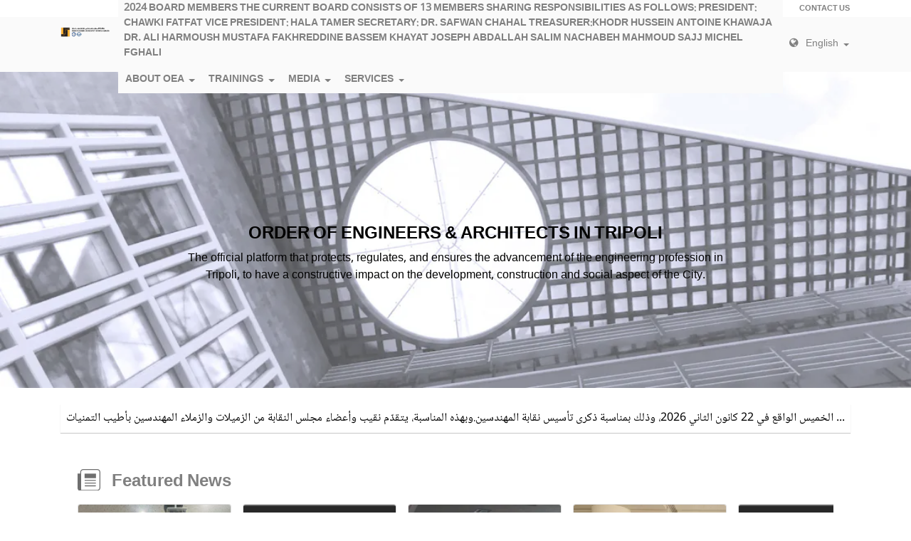

--- FILE ---
content_type: text/html; charset=utf-8
request_url: https://beta.oea-tripoli.org.lb/en
body_size: 18823
content:
<!DOCTYPE html>
<html>
<head>
  <link rel="stylesheet" type="text/css" class="__meteor-css__" href="/189e70a0cfa52b37d858153833a84bfb9a9acf4d.css?meteor_css_resource=true">
<meta charset="UTF-8" />
  <meta name="viewport" content="width=device-width, initial-scale=1.0" />
  <meta name="theme-color" content="#fff" />
  <!-- <meta http-equiv="Content-Security-Policy" content="default-src 'self' *.bootstrapcdn.com"> -->
  <link rel="alternate" hreflang="x-default" href="/" />
  <link rel="alternate" hreflang="ar" href="/ar" />
  <link rel="alternate" hreflang="en" href="/en" />
  <link rel="alternate" hreflang="fr" href="/fr" />
  <link
    rel="stylesheet"
    href="//maxcdn.bootstrapcdn.com/font-awesome/4.6.3/css/font-awesome.min.css"
  />
  <link rel="manifest" href="/manifest.json" />
  <script src="https://code.jquery.com/jquery-3.3.1.min.js"></script>
  <script
    src="https://cdnjs.cloudflare.com/ajax/libs/popper.js/1.12.9/umd/popper.min.js"
    integrity="sha384-ApNbgh9B+Y1QKtv3Rn7W3mgPxhU9K/ScQsAP7hUibX39j7fakFPskvXusvfa0b4Q"
    crossorigin="anonymous"
  ></script>
  <script
    src="https://stackpath.bootstrapcdn.com/bootstrap/4.1.3/js/bootstrap.min.js"
    integrity="sha384-ChfqqxuZUCnJSK3+MXmPNIyE6ZbWh2IMqE241rYiqJxyMiZ6OW/JmZQ5stwEULTy"
    crossorigin="anonymous"
  ></script>
<link data-react-helmet="true" rel="preload" as="font" href="/fonts/Geomanist-Light.otf" crossorigin="anonymous"/><link data-react-helmet="true" rel="preload" as="font" href="/fonts/Geomanist-Medium.otf" crossorigin="anonymous"/><link data-react-helmet="true" rel="icon" type="image/png" href="/img/Logo.png"/><link data-react-helmet="true" rel="stylesheet" href="/stylesheets/mainArabic.css"/><meta data-react-helmet="true" name="description" content="The Order of Engineers &amp; Architects in Tripoli and North Lebanon (OEA) is the official platform that protects regulates and ensures the advancement of the engineering profession in Tripoli and North Lebanon, to have a constructive impact on the development, construction and social aspect of the country."/><meta data-react-helmet="true" data-react-helmet="true" name="keywords" content=""/><meta data-react-helmet="true" itemprop="name" content="Order of Engineers &amp; Architects in Tripoli - Homepage"/><meta data-react-helmet="true" itemprop="description" content="The Order of Engineers &amp; Architects in Tripoli and North Lebanon (OEA) is the official platform that protects regulates and ensures the advancement of the engineering profession in Tripoli and North Lebanon, to have a constructive impact on the development, construction and social aspect of the country."/><meta data-react-helmet="true" itemprop="image" content="/img/Logo.png"/><meta data-react-helmet="true" name="twitter:card" content=""/><meta data-react-helmet="true" name="twitter:site" content="Navybits"/><meta data-react-helmet="true" name="twitter:title" content="Order of Engineers &amp; Architects in Tripoli - Homepage"/><meta data-react-helmet="true" name="twitter:description" content="The Order of Engineers &amp; Architects in Tripoli and North Lebanon (OEA) is the official platform that protects regulates and ensures the advancement of the engineering profession in Tripoli and North Lebanon, to have a constructive impact on the development, construction and social aspect of the country."/><meta data-react-helmet="true" name="twitter:creator" content=""/><meta data-react-helmet="true" name="twitter:image:src" content="/img/Logo.png"/><meta data-react-helmet="true" property="og:title" content="Order of Engineers &amp; Architects in Tripoli - Homepage"/><meta data-react-helmet="true" property="og:type" content="article"/><meta data-react-helmet="true" property="og:url" content="https://oea-tripoli.org.lb/content/homepage"/><meta data-react-helmet="true" property="og:image" content="/img/Logo.png"/><meta data-react-helmet="true" property="og:description" content="The Order of Engineers &amp; Architects in Tripoli and North Lebanon (OEA) is the official platform that protects regulates and ensures the advancement of the engineering profession in Tripoli and North Lebanon, to have a constructive impact on the development, construction and social aspect of the country."/><meta data-react-helmet="true" property="og:site_name" content="Navybits"/><meta data-react-helmet="true" property="article:published_time" content=""/><meta data-react-helmet="true" property="article:modified_time" content=""/><meta data-react-helmet="true" property="article:section" content=""/><meta data-react-helmet="true" property="article:tag" content=""/><title data-react-helmet="true">Order of Engineers &amp; Architects in Tripoli - Homepage</title>
</head>
<body><div id="app"><div dir=ltr class="" data-reactroot=""><header><div><div class="modal fade" id="logoutModal" tabindex="-1" role="dialog" aria-labelledby="Popup modal" aria-hidden="true"><div class="modal-dialog modal-dialog-centered" role="document"><div class="modal-content"><div class="modal-header text-center"><h5 class="modal-title w-100 font-weight-bold">Are you sure you want to logout ?</h5><button type="button" class="close" data-dismiss="modal" aria-label="Close"><span aria-hidden="true">×</span></button></div><div class="modal-footer d-flex justify-content-center"><button class="btn oea-button oea-button-bg" data-dismiss="modal">Yes</button></div></div></div></div><div class="fixed-top "><div class="header-topper d-none d-sm-block "><nav class="navbar-inverse navbar-expand-sm navbar flex-column align-items-end container"><ul class=" nav header-topper"><li class=""><a class="nav-link " href="/en/engineersZone">ENGINEERS ZONE</a></li><li class=""><a class="nav-link " href="/en/enroll">JOIN OEA</a></li><li class=""><a class="nav-link " href="/en/faq">FAQ</a></li><li class=""><a class="nav-link " href="/en/contactUs">CONTACT US</a></li></ul></nav></div><nav class="navbar navbar-inverse navbar-expand-sm  header " id="headerId"><div class="container"><a title="OEA" class="navbar-brand logo" style="background-image:url(https://oea-tripoli.s3-eu-central-1.amazonaws.com/profile/1546018171568_NewLogo.png);background-repeat:no-repeat" href="/en"></a><ul class="navbar-nav nav drawer" id="toggled-menu"><li class=" nav-item d-block d-sm-none"> <a class="closebtn">×</a></li><li class="nav-item "><a class="nav-link " href="/en/content/aboutus">2024  BOARD MEMBERS

THE CURRENT BOARD CONSISTS OF 13 MEMBERS SHARING

RESPONSIBILITIES AS FOLLOWS:
PRESIDENT: CHAWKI FATFAT
VICE PRESIDENT: HALA TAMER
SECRETARY: DR. SAFWAN CHAHAL
TREASURER:KHODR HUSSEIN
ANTOINE KHAWAJA
DR. ALI HARMOUSH
MUSTAFA FAKHREDDINE
BASSEM KHAYAT
JOSEPH ABDALLAH
SALIM NACHABEH
MAHMOUD SAJJ
MICHEL FGHALI</a></li><li class="dropdown header-topper-item "><a class="nav-link  dropdown-toggle " id="dropdown-item-1" role="button" data-toggle="dropdown" aria-haspopup="true" aria-expanded="false">ABOUT OEA<!-- --> </a><div class="dropdown-menu" aria-labelledby="dropdown-item-1"><a class="dropdown-item nav-link " href="/en/content/aboutus">2024  BOARD MEMBERS

THE CURRENT BOARD CONSISTS OF 13 MEMBERS SHARING

RESPONSIBILITIES AS FOLLOWS:
PRESIDENT: CHAWKI FATFAT
VICE PRESIDENT: HALA TAMER
SECRETARY: DR. SAFWAN CHAHAL
TREASURER:KHODR HUSSEIN
ANTOINE KHAWAJA
DR. ALI HARMOUSH
MUSTAFA FAKHREDDINE
BASSEM KHAYAT
JOSEPH ABDALLAH
SALIM NACHABEH
MAHMOUD SAJJ
MICHEL FGHALI</a></div></li><li class="dropdown header-topper-item "><a class="nav-link  dropdown-toggle " id="dropdown-item-3" role="button" data-toggle="dropdown" aria-haspopup="true" aria-expanded="false">TRAININGS<!-- --> </a><div class="dropdown-menu" aria-labelledby="dropdown-item-3"><a class="dropdown-item nav-link " href="/en/trainings">TRAINING CENTER</a><a class="dropdown-item nav-link " href="/en/ciscoTrainings">CISCO ACADEMY</a></div></li><li class="dropdown header-topper-item "><a class="nav-link  dropdown-toggle " id="dropdown-item-4" role="button" data-toggle="dropdown" aria-haspopup="true" aria-expanded="false">MEDIA<!-- --> </a><div class="dropdown-menu" aria-labelledby="dropdown-item-4"><a class="dropdown-item nav-link " href="/en/news">NEWS</a><a class="dropdown-item nav-link " href="/en/events">EVENTS</a><a class="dropdown-item nav-link " href="/en/gallery">GALLERY</a><a class="dropdown-item nav-link " href="/en/content/publications">PUBLICATIONS</a><a class="dropdown-item nav-link " href="/en/news/announcements">ALL ANNOUNCEMENTS</a></div></li><li class="dropdown header-topper-item "><a class="nav-link  dropdown-toggle " id="dropdown-item-5" role="button" data-toggle="dropdown" aria-haspopup="true" aria-expanded="false">SERVICES<!-- --> </a><div class="dropdown-menu" aria-labelledby="dropdown-item-5"><a class="dropdown-item nav-link " href="/en/jobs">CAREERS</a><a class="dropdown-item nav-link " href="/en/content/lab">LAB</a><a class="dropdown-item nav-link " href="/en/content/libraries">LIBRARIES</a><a class="dropdown-item nav-link " href="/en/content/evaluation">EVALUATION</a></div></li><li class="nav-item d-inline-block d-sm-none"><a class="nav-link " href="/en/engineersZone">ENGINEERS ZONE</a></li><li class="nav-item d-inline-block d-sm-none"><a class="nav-link " href="/en/enroll">JOIN OEA</a></li><li class="nav-item d-inline-block d-sm-none"><a class="nav-link " href="/en/faq">FAQ</a></li><li class="nav-item d-inline-block d-sm-none"><a class="nav-link " href="/en/contactUs">CONTACT US</a></li></ul><div class="toggle"><a class="btn btn-sm" title="Menu" id="toggled-menu-btn"><i class="fa fa-bars "></i></a></div><ul class="nav nav-dropdown"><li class="nav-item dropdown"><div class="dropdown-menu" id="dropMenu"><a class="dropdown-item nav-link " title="العربية" href="/ar">العربية</a><a class="dropdown-item nav-link active" title="English" href="/en">English</a><a class="dropdown-item nav-link " title="Français" href="/fr">Français</a></div><a class=" dropdown-toggle" id="navbardrop"><i class="fa fa-globe"></i><span style="margin-left:3px;margin-right:3px">English</span></a></li></ul></div></nav></div></div></header><section class="oea-page" id="main-section"><div><div class="welcome-message"><div class="overlay" style="background-image:url(https://oea-navybits.imgix.net/cms/1565036381786_image.jpg?w=1110&amp;auto=format,compress)"></div><div class="absolute-30 xs-txt-center"><h2><b><a href="/aboutUs">ORDER OF ENGINEERS & ARCHITECTS IN TRIPOLI</a></b></h2><p class=""><span>The official platform that protects, regulates, and ensures the advancement of the engineering profession in Tripoli, to have a constructive impact on the development, construction and social aspect of the City.</span> </p></div></div><div class="container"><div class="news-ticker"><div class="carousel slide" data-ride="carousel" id="alertsCarousel"><div class="carousel-inner news-ticker-inner"><div class="item carousel-item active"><div class="breaking-news-headline "><a href="/en/news/article/اقفال-نقابة-المهندسين-طرابلس-بمناسبة-ذكرى-التاسيس-الخميس-22-كانون-الثاني"><article class="ellipsis"></article><i class="fa fa-newspaper-o alert"></i></a></div></div><div class="item carousel-item "><div class="breaking-news-headline "><a href="/en/news/article/وزير-المال-يبحث-مع-نقبا-المهن-الحرة-في-قانون-الفجوة-المالية-النقيب-حنا-ما-يهمنا-هو-الحفاظ-على-اموال-المنتسبين-والصناديق"><article class="ellipsis"></article><i class="fa fa-newspaper-o alert"></i></a></div></div><div class="item carousel-item "><div class="breaking-news-headline "><a href="/en/news/article/بيان-صادر-عن-نقابتي-المهندسين-في-بيروت-وطرابلس"><article class="ellipsis"></article><i class="fa fa-newspaper-o alert"></i></a></div></div><div class="item carousel-item "></div><div class="item carousel-item "></div><div class="item carousel-item "><div class="breaking-news-headline "><a href="/en/news/article/قرارات-الجلسة-الاربعين-لمجلس-النقابة"><article class="ellipsis"></article><i class="fa fa-newspaper-o alert"></i></a></div></div><div class="item carousel-item "><div class="breaking-news-headline "><a href="/en/news/article/بيان-توضيحي-من-نقابة-المهندسين-في-طرابلس-بشان-جمعية-رابطة-المهندسين-المتقاعدين"><article class="ellipsis"></article><i class="fa fa-newspaper-o alert"></i></a></div></div><div class="item carousel-item "><div class="breaking-news-headline "><a href="/en/news/article/بيان-صادر-عن-نقابة-المهندسين-في-طرابلس-والشمال-حول-مشروع-قانون-الانتظام-المالي-واسترداد-الودا-ع-1"><article class="ellipsis"></article><i class="fa fa-newspaper-o alert"></i></a></div></div><div class="item carousel-item "><div class="breaking-news-headline "><a href="/en/news/article/مذكرة-عيدي-الميلاد-وراس-السنة"><article class="ellipsis"></article><i class="fa fa-newspaper-o alert"></i></a></div></div><div class="item carousel-item "><div class="breaking-news-headline "><a href="/en/news/article/revitalizing-abu-ali-river-forum"><article class="ellipsis"></article><i class="fa fa-newspaper-o alert"></i></a></div></div></div></div></div><div class="FeaturedNews padding-1" id="myNews"><div class="page-section"><span><img src="https://oea-navybits.imgix.net/profile/1543674164433_FeaturedNews.svg?fit=crop&amp;crop=faces&amp;h=300&amp;w=220&amp;auto=format,compress" class="page-section-icon" alt="Featured news"/></span><h2 class="page-section-title margin-1 d-inline-block"><a href="/news">Featured News</a></h2><div class="scrolling-wrapper"><div class="d-inline"><div class="card page-section-content"><a href="/en/news/article/اللجنة-العلمية-في-نقابة-المهندسين-تنظ-م-م-تمر-الخريجين-الثاني-عشر"><span class=" lazy-load-image-background " style="background-image:url(/img/news_placeholder_4.png);background-size:100% 100%;color:transparent;display:inline-block"><span class="page-section-content-img" style="display:inline-block"></span></span></a><div class="date-news"><span class="date"><div class="day">8</div><div class="month">Jul</div></span></div><article><a href="/en/news/article/اللجنة-العلمية-في-نقابة-المهندسين-تنظ-م-م-تمر-الخريجين-الثاني-عشر"><div class="ellipsis">اللجنة العلمية في نقابة المهندسين تنظّم مؤتمر الخريجين الثاني عشر</div></a></article></div></div><div class="d-inline"><div class="card page-section-content"><a href="/en/news/article/e-payment"><span class=" lazy-load-image-background " style="background-image:url(/img/news_placeholder_4.png);background-size:100% 100%;color:transparent;display:inline-block"><span class="page-section-content-img" style="display:inline-block"></span></span></a><div class="date-news"><span class="date"><div class="day">26</div><div class="month">Oct</div></span></div><article><a href="/en/news/article/e-payment"><div class="ellipsis">E-Payment</div></a></article></div></div><div class="d-inline"><div class="card page-section-content"><a href="/en/news/article/الجمعية-الطبية-الاسلامية-تعق-م-مقر-نقابة-المهندسين-بنا-لطلب-زيادة"><span class=" lazy-load-image-background " style="background-image:url(/img/news_placeholder_4.png);background-size:100% 100%;color:transparent;display:inline-block"><span class="page-section-content-img" style="display:inline-block"></span></span></a><div class="date-news"><span class="date"><div class="day">23</div><div class="month">Aug</div></span></div><article><a href="/en/news/article/الجمعية-الطبية-الاسلامية-تعق-م-مقر-نقابة-المهندسين-بنا-لطلب-زيادة"><div class="ellipsis">&quot;الجمعية الطبية الاسلامية&quot; تعقّم مقر نقابة المهندسين بناء لطلب زيادة</div></a></article></div></div><div class="d-inline"><div class="card page-section-content"><a href="/en/news/article/زيادة-يلتقي-الاصلاح-الاسلامية-وجامعة-طرابلس"><span class=" lazy-load-image-background " style="background-image:url(/img/news_placeholder_4.png);background-size:100% 100%;color:transparent;display:inline-block"><span class="page-section-content-img" style="display:inline-block"></span></span></a><div class="date-news"><span class="date"><div class="day">8</div><div class="month">May</div></span></div><article><a href="/en/news/article/زيادة-يلتقي-الاصلاح-الاسلامية-وجامعة-طرابلس"><div class="ellipsis">زيادة يلتقي &quot;الإصلاح الإسلامية&quot; وجامعة طرابلس</div></a></article></div></div><div class="d-inline"><div class="card page-section-content"><a href="/en/news/article/كلمة-النقيب-بمناسبة-عيد-العمال"><span class=" lazy-load-image-background " style="background-image:url(/img/news_placeholder_4.png);background-size:100% 100%;color:transparent;display:inline-block"><span class="page-section-content-img" style="display:inline-block"></span></span></a><div class="date-news"><span class="date"><div class="day">1</div><div class="month">May</div></span></div><article><a href="/en/news/article/كلمة-النقيب-بمناسبة-عيد-العمال"><div class="ellipsis">كلمة النقيب بمناسبة عيد العمال</div></a></article></div></div></div></div></div><div class="Values padding-1" id="membershipBenefits"><div class="page-section"><span><img src="https://oea-navybits.imgix.net/profile/1543674242485_Values.svg?fit=crop&amp;crop=faces&amp;h=300&amp;w=220&amp;auto=format,compress" class="page-section-icon" alt="Benefits"/></span><h2 class="page-section-title margin-1 d-inline-block"><span>Membership benefits</span></h2></div><div class="row padding-1 justify-content-center"><div class="col-12 col-md-6"><div class="padding-2 margin-btm-2"><div class=" text-center"><span><img src="https://oea-tripoli.s3-eu-central-1.amazonaws.com/cms/1565037271451_image.svg" alt="BE CONNECTED" class="icon-width svg svg-animation-time"/></span><h6 class="text-center margin-1"><b><span>BE CONNECTED</span></b></h6></div><article class="benefit-text cursor-pointer"><span>As a member of the Order of Engineers and Architects, members will get the chance to be part of one of the most powerful networks in the country. They will get an opportunity to develop the acquaintance of other members and work ...</span></article><a class="yellow-link">Read more</a></div></div><div class="col-12 col-md-6"><div class="padding-2 margin-btm-2"><div class=" text-center"><span><img src="https://oea-tripoli.s3-eu-central-1.amazonaws.com/cms/1565037668674_image.svg" alt="BE INFORMED" class="icon-width svg svg-animation-time"/></span><h6 class="text-center margin-1"><b><span>BE INFORMED</span></b></h6></div><article class="benefit-text cursor-pointer"><span>The Order of Engineers and Architects takes the lead in raising the profession of engineers and ensuring that all needed tools, knowledge and expertise are accessible of all its members. The Order’s website and application are developed and managed to include established ...</span></article><a class="yellow-link">Read more</a></div></div><div class="col-12 col-md-6"><div class="padding-2 margin-btm-2"><div class=" text-center"><span><img src="https://oea-tripoli.s3-eu-central-1.amazonaws.com/cms/1565037732546_image.svg" alt="KEEP PROGRESSING" class="icon-width svg svg-animation-time"/></span><h6 class="text-center margin-1"><b><span>KEEP PROGRESSING</span></b></h6></div><article class="benefit-text cursor-pointer"><span>The order of Engineers and Architects is always keen to enhance the performance of its members and advance the overall performance of the profession of engineering in the country. Therefore, the training center provides the members with the most updated educational and ...</span></article><a class="yellow-link">Read more</a></div></div><div class="col-12 col-md-6"><div class="padding-2 margin-btm-2"><div class=" text-center"><span><img src="https://oea-tripoli.s3-eu-central-1.amazonaws.com/cms/1565037906889_image.svg" alt="GET EXPOSURE" class="icon-width svg svg-animation-time"/></span><h6 class="text-center margin-1"><b><span>GET EXPOSURE</span></b></h6></div><article class="benefit-text cursor-pointer"><span>Being a member of the order of Engineers and Architects is a great opportunity to learn, develop technical and managerial skills and most importantly get the required exposure that grants the best professional opportunities in the field. The OEA will always keep ...</span></article><a class="yellow-link">Read more</a></div></div><div class="col-12 col-md-6"><div class="padding-2 margin-btm-2"><div class=" text-center"><span><img src="https://oea-tripoli.s3-eu-central-1.amazonaws.com/cms/1565038242528_image.svg" alt="CONTRIBUTE" class="icon-width svg svg-animation-time"/></span><h6 class="text-center margin-1"><b><span>CONTRIBUTE</span></b></h6></div><article class="benefit-text cursor-pointer"><span>The Order of Engineers and Architects is the most reputable reference in the profession of Engineering and it has decided ever since its establishment to contribute to the enhancement of the profession through contributing to the advancement of the engineering and raising ...</span></article><a class="yellow-link">Read more</a></div></div></div></div><div class="AppLinks"><div class="row txt-center"><div class="col-12 col-xl-6 bg-lighter-gray"><div class="col-12 col-xl-6 responsive-div"><span>Download our app</span></div><div class="col-12 col-xl-6 responsive-div"><a href="//itunes.apple.com/us/app/oea-t/id1456174263" target="_blank"><img src="https://oea-navybits.imgix.net/profile/1543676321152_AppStore.svg?fit=crop&amp;crop=faces&amp;h=50&amp;auto=format,compress" class="icon" alt="AppStore" title="Install From AppStore"/></a><a href="//play.google.com/store/apps/details?id=com.navybits.oea" target="_blank"><img src="https://oea-navybits.imgix.net/profile/1543676353172_GooglePlay.svg?fit=crop&amp;crop=faces&amp;h=50&amp;auto=format,compress" class="icon" alt="GooglePlay" title="Install From GooglePlay"/></a></div></div><div class="col-12 col-xl-6 bg-dark-gray"><div class="col-12 col-xl-6 responsive-div"><span>Help us improve your experience</span></div><div class="col-12 col-xl-6 responsive-div "><span class="btn oea-button oea-button-bg"><a href="/en/polls">ANSWER OUR POLL</a><i class="shiny"></i></span></div></div></div></div><div id="address" class=" lighter-gray"><div class="row"><div class="col-sm-3 text-center align-self-center padding-1"><div class="generic-layout margin-btm-1"><div class="page-section"><h2 class="page-section-title "><span>OEA building</span></h2></div></div><p><span class="fa fa-map-marker"></span> </p><p><span class="fa fa-phone"></span> </p><p><span class="fa fa-envelope"></span> </p></div><div class="col-sm-9 "><div style="height:100%"></div></div></div></div></div></div></section><div class="container"><footer><div class="Footer"><div class="row"><div class=" col-12 col-xl-3"><p class="footer-message" style="background-color:black"><img src="/img/Logo.png" class="float-left" alt="Logo"/><span class="box"><span class="question"><span>Why to join in OEA?</span></span><a title="Benefits" href="/en/engineersZone#membershipBenefits">OEA benefits</a></span></p></div><div class=" col-12 col-xl-6 txt-center marg-btm-1"><p><span class="row"><span class="col-6 col-sm-3 footer-link "><a src="Home?fit=crop&amp;crop=faces&amp;h=30&amp;auto=format,compress" href="/en">Home</a></span><span class="col-6 col-sm-3 footer-link "><a src="About us?fit=crop&amp;crop=faces&amp;h=30&amp;auto=format,compress" href="/en/aboutUs">About us</a></span><span class="col-6 col-sm-3 footer-link "><a src="Events?fit=crop&amp;crop=faces&amp;h=30&amp;auto=format,compress" href="/en/events">Events</a></span><span class="col-6 col-sm-3 footer-link "><a src="Contact us?fit=crop&amp;crop=faces&amp;h=30&amp;auto=format,compress" href="/en/aboutUs">Contact us</a></span></span><span class="row"><span class="col-6 col-sm-3 footer-link "><a src="News?fit=crop&amp;crop=faces&amp;h=30&amp;auto=format,compress" href="/en/news">News</a></span><span class="col-6 col-sm-3 footer-link "><a src="Magazine?fit=crop&amp;crop=faces&amp;h=30&amp;auto=format,compress" href="/en">Magazine</a></span><span class="col-6 col-sm-3 footer-link "><a src="laws?fit=crop&amp;crop=faces&amp;h=30&amp;auto=format,compress" href="/en/laws">laws</a></span><span class="col-6 col-sm-3 footer-link "><a src="jobs?fit=crop&amp;crop=faces&amp;h=30&amp;auto=format,compress" href="/en/jobs">jobs</a></span></span><span class="row"><span class="col-6 col-sm-3 footer-link "><a src="support?fit=crop&amp;crop=faces&amp;h=30&amp;auto=format,compress" href="/en/technicalDocuments">support</a></span><span class="col-6 col-sm-3 footer-link "><a src="Reports?fit=crop&amp;crop=faces&amp;h=30&amp;auto=format,compress" href="/en/reports">Reports</a></span><span class="col-6 col-sm-3 footer-link "><a src="OEA center?fit=crop&amp;crop=faces&amp;h=30&amp;auto=format,compress" href="/en/aboutUs">OEA center</a></span><span class="col-6 col-sm-3 footer-link "><a src="Gallery?fit=crop&amp;crop=faces&amp;h=30&amp;auto=format,compress" href="/en/gallery">Gallery</a></span></span><span class="row"><span class="col-6 col-sm-3 footer-link "><a src="training center?fit=crop&amp;crop=faces&amp;h=30&amp;auto=format,compress" href="/en/trainings">training center</a></span></span></p></div><div class="col-12 col-xl-3 align-left  xs-txt-center sponsor"><p class="row"><a href="//www.fransabank.com/" target="_blank"><img src="https://oea-navybits.imgix.net/profile/1543677031849_Fransabank.png?fit=crop&amp;crop=faces&amp;h=69&amp;auto=format,compress" class="col-12" alt="FRANSABANK" title="Sponsor"/></a></p></div></div><div class="row last-line-row"><span class=" last-line col-12 col-lg-8 align-left xs-txt-center">©<span>Copyrights reserved. OEA Tripoli</span> <!-- -->2026<!-- -->.<!-- --> <a title="Privacy policy" href="/en/privacy-policy"><span>Privacy policy</span>.<!-- --> </a> <a title="" href="/en"><span>Terms & conditions</span>.</a></span><span class=" last-line col-12 col-lg-4 align-right xs-txt-center"><a title="" href="//www.facebook.com/order.eng.tripoli/"><img src="/img/facebookFooter.svg" alt="Facebook"/></a></span></div><div class="image-scroll-up"><a class="cursor-pointer"><img src="/img/Scroll.svg" alt="Scroll back up" id="scroll-up" class=""/></a></div></div></footer></div></div></div>
    <script>
      window.__PRELOADED_STATE__ = {"currentLanguage":{"lang":"en","language":"English","autoSet":false},"events":[],"upcomingEvents":[],"todos":[],"news":[{"_id":"yZdpb6swtfa6G4qak","title":"اللجنة العلمية في نقابة المهندسين تنظّم مؤتمر الخريجين الثاني عشر","image":"https://oea-tripoli.s3-eu-central-1.amazonaws.com/articles/news/1751963425415_image.jpeg","createdAt":"2025-07-08T08:25:28.683Z","slug":"اللجنة-العلمية-في-نقابة-المهندسين-تنظ-م-م-تمر-الخريجين-الثاني-عشر","liveTranslations":[]},{"_id":"AhPcjpE6gG6G8rMnJ","title":"E-Payment","createdAt":"2020-10-26T14:26:49.004Z","slug":"e-payment","liveTranslations":[]},{"_id":"hbCEwbqKt6iBMLwbk","title":"\"الجمعية الطبية الاسلامية\" تعقّم مقر نقابة المهندسين بناء لطلب زيادة","image":"https://oea-tripoli.s3-eu-central-1.amazonaws.com/articles/news/15982137997382_image.jpg","createdAt":"2020-08-23T20:17:13.227Z","slug":"الجمعية-الطبية-الاسلامية-تعق-م-مقر-نقابة-المهندسين-بنا-لطلب-زيادة","liveTranslations":[]},{"_id":"4egKtFAnHtnnoeiqC","title":"زيادة يلتقي \"الإصلاح الإسلامية\" وجامعة طرابلس","image":"https://oea-tripoli.s3-eu-central-1.amazonaws.com/articles/news/1588967707171_image.jpg","createdAt":"2020-05-08T19:55:14.226Z","slug":"زيادة-يلتقي-الاصلاح-الاسلامية-وجامعة-طرابلس","liveTranslations":[]},{"_id":"mtESDsPnyYYrnGEAc","title":"كلمة النقيب بمناسبة عيد العمال","createdAt":"2020-05-01T18:07:01.814Z","slug":"كلمة-النقيب-بمناسبة-عيد-العمال","liveTranslations":[]}],"alerts":[{"_id":"cCL7PB27WpBmZ4Qdh","title":"إقفال نقابة المهندسين – طرابلس بمناسبة ذكرى التأسيس، الخميس 22 كانون الثاني 2026","body":"\u003cp data-start=\"209\" data-end=\"406\">عملاً بالمادة الرابعة من الباب الخامس من نظام الموظفين،\u003cbr/> تُعلن نقابة المهندسين – طرابلس عن إقفال أبوابها يوم \u003cstrong>الخميس الواقع في 22 كانون الثاني 2026\u003c/strong>، وذلك بمناسبة \u003cstrong>ذكرى تأسيس نقابة المهندسين\u003c/strong>.\u003c/p>\u003cp data-start=\"408\" data-end=\"502\">وبهذه المناسبة، يتقدّم نقيب وأعضاء مجلس النقابة من الزميلات والزملاء المهندسين بأطيب التمنيات.\u003c/p>","type":"news","createdAt":"2026-01-16T13:40:41.725Z","category":{"name":"announcements","slug":"announcements","liveTranslations":[{"content":"annonces","language":"Français","lang":"fr","fieldName":"name","slug":"annonces"},{"content":"إشعارات","language":"العربية","lang":"ar","fieldName":"name","slug":"اشعارات"}]},"slug":"اقفال-نقابة-المهندسين-طرابلس-بمناسبة-ذكرى-التاسيس-الخميس-22-كانون-الثاني","liveTranslations":[]},{"_id":"RYrh6TRnoZTrxgCen","body":"\u003cp>\u003cbr/>\u003cspan style=\"font-size:0.9375rempx\">\u003cspan style=\"line-height:1.3333\">\u003cspan style=\"color:#080809\">استقبل وزير المالية ياسين جابر في مكتبه في الوزارة، وفدا من رؤساء ونقابات المهن الحرة، سلمه كتابا حول ملاحظاتهم على قانون الفجوة المالية.\u003c/span>\u003c/span>\u003c/span>\u003cbr/>\u003cspan style=\"font-size:0.9375rempx\">\u003cspan style=\"line-height:1.3333\">\u003cspan style=\"color:#080809\">وعرض الوفد بالأرقام دراسة حول ما وصفوه بخسائر تمّس تعويضات المتقاعدين والصناديق الخاصة بنقاباتهم وأثرها السلبي على الأوضاع الاجتماعية.\u003c/span>\u003c/span>\u003c/span>\u003cbr/>\u003cspan style=\"font-size:0.9375rempx\">\u003cspan style=\"line-height:1.3333\">\u003cspan style=\"color:#080809\">وأبدى الوزير جابر تفهمه لمطالب الوفد وتجاوبه مع أحقيتها، مؤكدا حرصه على حماية أموال نقابات المهن الحرة والمحافظة عليها، لما لها من بعد اجتماعي وحقوقي أساسي. \u003c/span>\u003c/span>\u003c/span>\u003cbr/>\u003cspan style=\"font-size:0.9375rempx\">\u003cspan style=\"line-height:1.3333\">\u003cspan style=\"color:#080809\">وأشار إلى &quot;أنه سيتابع هذا الملف بشكل جدي، وسيعمل على إيجاد الحلول الممكنة ضمن الإطار التشريعي، بما يراعي حقوق المتقاعدين والمنتسبين ويخفف من التداعيات الاجتماعية والاقتصادية المترتبة على قانون الفجوة المالية&quot;.\u003c/span>\u003c/span>\u003c/span>\u003cbr/>\u003cspan style=\"font-size:0.9375rempx\">\u003cspan style=\"line-height:1.3333\">\u003cspan style=\"color:#080809\">بعد اللقاء، قال نقيب المهندسين في بيروت فادي حنا باسم الوفد: &quot;جئنا اليوم كممثلين لـ 11 نقابة مهنة حرة لنتكلم باسم 10729 متقاعد واكثر من 150 ألف منتسب لنقابات المهن الحرة لنقول ان قانون الفجوة المالية لم يلحظ دراسة علمية كافية من ناحية العدالة الاجتماعية، فما يهمنا من هذا القانون هو الحفاظ على أموال المنتسبين والصناديق، وكان الوزير جابر متجاوباً معنا خصوصا وان الأرقام التي بين أيدينا هي أرقام مقبولة لدى الدولة، وقد وعدنا الوزير جابر بالعمل على إضافتها إلى مشروع القانون أثناء مناقشته في مجلس النواب&quot;.\u003c/span>\u003c/span>\u003c/span>\u003cbr/>\u003cspan style=\"font-size:0.9375rempx\">\u003cspan style=\"line-height:1.3333\">\u003cspan style=\"color:#080809\">وأكد &quot;أن الهّم الاساسي لنا يبقى الحقوق واستعادة الحقوق التي من دونها ومن دون إعادتها للمتقاعدين سنكون أمام مشكلة اجتماعية كبرى لا يتحملها البلد ولا الدولة، ونحن نصر على استعادة حقوق المتقاعدين ولو جزئياً وعلى سنوات، لأننا نؤمن ان الدولة ليست أموالا فقط إنما عدالة اجتماعية ويجب أن تطبق على المنتسبين والمتقاعدين&quot;.\u003c/span>\u003c/span>\u003c/span>\u003cbr/>\u003cspan style=\"font-size:0.9375rempx\">\u003cspan style=\"line-height:1.3333\">\u003cspan style=\"color:#080809\">أضاف:&quot; لدينا 390 مليون دولار كصناديق تقاعد، كما لدينا مبلغاً مماثلاً كصناديق نقابات وتقديمات اجتماعية أي ما يوازي 700 مليون دولار، ونحن نعتبر ان قانون الفجوة بالشكل الذي هو عليه هو قانون ظالم لهذه الناحية من خلال شطبه وتحويله إلى أسهم على مر السنين. وبهذا لن نستطيع أن نكمل لأن القانون كان يفرض علينا إيداع هذا المبلغ في المصارف ولا يمكننا استكمال هذه التقديمات من دون الحصول على جزء منه خصوصاً وان المتقاعدين هم من الفئات العمرية ما فوق الــ 65 و70 عاما ولا يمكننا أن نعدهم انه بعد عشرين عاماً يمكنكم الاستحصال على أموالكم، والمطلوب تحرير جزء فوري من هذه الأموال لكي يستطيعوا العيش بالحد الأدنى من المتطلبات التي نحتاجها في لبنان&quot;.\u003c/span>\u003c/span>\u003c/span>\u003cbr/>\u003cspan style=\"font-size:0.9375rempx\">\u003cspan style=\"line-height:1.3333\">\u003cspan style=\"color:#080809\">يشار إلى أن الوفد ضم كلا من نقيب المهندسين في بيروت فادي حنا ونقيب المهندسين في طرابلس شوقي فتفت ونقيب المحامين في الشمال المحامي مروان ضاهر ونقيب الاطباء في الشمال ابراهيم مقدسي ونقيب الصيادلة الدكتور عبد الرحمن مرقباوي ونقيب الطوبوغرافيين الدكتور سركيس فدعوس ونقيب المحررين جوزف القصيفي ونقيب خبراء المحاسبة ايلي عبود ونائب نقيب أطباء الاسنان في بيروت محمد المصري ومثل نقابة اطباء بيروت - لبنان امين السر حسن بسام ومديرة النقابة ندين جداد.\u003c/span>\u003c/span>\u003c/span>\u003cbr/>\u003cbr/>\u003cbr/>\u003c/p>\u003cp>\u003cbr/>\u003cbr/> \u003c/p>","title":"وزير المال يبحث مع نقباء المهن الحرة في قانون الفجوة المالية\nالنقيب حنا: ما يهمنا هو الحفاظ على أموال المنتسبين والصناديق","type":"news","createdAt":"2026-01-15T08:21:37.263Z","category":{"name":"announcements","slug":"announcements","liveTranslations":[{"content":"annonces","language":"Français","lang":"fr","fieldName":"name","slug":"annonces"},{"content":"إشعارات","language":"العربية","lang":"ar","fieldName":"name","slug":"اشعارات"}]},"slug":"وزير-المال-يبحث-مع-نقبا-المهن-الحرة-في-قانون-الفجوة-المالية-النقيب-حنا-ما-يهمنا-هو-الحفاظ-على-اموال-المنتسبين-والصناديق","liveTranslations":[]},{"_id":"2xPY6fSFrnPKH6995","body":"\u003cp>\u003c/p>\u003cp>في ظلّ ما تشهده البلاد يوميًا من مشاهد مؤسفة ناتجة عن سوء تنفيذ أنظمة الطاقة الشمسية، وما يترتّب عليها من تطاير للألواح ومخاطر جدّية تهدّد السلامة العامة والممتلكات، يهمّ نقابتي المهندسين في بيروت وطرابلس أن توضّحا ما يلي:\u003c/p>\u003cp>\u003c/p>\u003cp>انطلاقا من مسؤوليتهما المهنية والوطنية، وبالتعاون مع لجنة السلامة العامة، كانت النقابتان قد تقدّمتا، منذ أكثر من خمسة أشهر، باقتراح متكامل لوضع آلية واضحة لتنظيم وإصدار تراخيص تركيب أنظمة الطاقة الشمسية، مع الإبقاء على صلاحية إصدار التراخيص لدى الجهات المختصة، على أن يتم تسجيل المعاملات لدى إحدى نقابتي المهندسين وتحت إشراف مهندسين اختصاصيين. ويهدف هذا الاقتراح إلى وضع حدّ لفوضى التركيب، وضمان الالتزام بالمعايير الفنية والهندسية المعتمدة، بما يكفل حماية السلامة العامة.\u003c/p>\u003cp>\u003c/p>\u003cp>إلا أنه، ولغاية تاريخه، لم يصدر أي تعميم أو قرار رسمي ينظّم هذا القطاع الحيوي، الأمر الذي يساهم في استمرار المخالفات ويزيد من حجم المخاطر التي تهدّد المواطنين والممتلكات.\u003c/p>\u003cp>\u003c/p>\u003cp>وإذ تؤكّد نقابتا المهندسين في بيروت وطرابلس مجددًا حرصهما الكامل على دعم التوجّه نحو الطاقة المتجددة وتشجيع اعتمادها، فإنهما تحذّران في الوقت نفسه من أنّ الاستمرار في هذا المسار دون إقرار الأطر التنظيمية والآليات اللازمة سيؤدّي حتمًا إلى تداعيات خطيرة على السلامة العامة.\u003c/p>\u003cp>\u003c/p>\u003cp>وعليه، تعتبر النقابتان أنّ ملف السلامة في أنظمة الطاقة الشمسية هو خطّ أحمر لا يمكن التهاون فيه، نظرًا لارتباطه المباشر بأرواح المواطنين وأمنهم. وبناءً عليه، تطالبان الوزارات والجهات المختصة بالإسراع في تحمّل مسؤولياتها واتخاذ الإجراءات اللازمة وإصدار القرارات والتنظيمات المطلوبة دون أي تأخير، صونًا للسلامة العامة ومنعًا لأي مخاطر محتملة، وضمانًا للتنفيذ السليم وفق الأصول والمعايير الهندسية المعتمد.\u003c/p>","title":"بيان صادر عن نقابتي المهندسين في بيروت وطرابلس","type":"news","createdAt":"2026-01-14T05:40:11.517Z","category":{"name":"announcements","slug":"announcements","liveTranslations":[{"content":"annonces","language":"Français","lang":"fr","fieldName":"name","slug":"annonces"},{"content":"إشعارات","language":"العربية","lang":"ar","fieldName":"name","slug":"اشعارات"}]},"slug":"بيان-صادر-عن-نقابتي-المهندسين-في-بيروت-وطرابلس","liveTranslations":[]},{"_id":"Nb6DwTetTrZndioSf","title":"قرارات الجلسة الثانية والأربعين لمجلس النقابة","type":"news","createdAt":"2025-12-30T08:37:26.295Z","category":{"name":"announcements","slug":"announcements","liveTranslations":[{"content":"annonces","language":"Français","lang":"fr","fieldName":"name","slug":"annonces"},{"content":"إشعارات","language":"العربية","lang":"ar","fieldName":"name","slug":"اشعارات"}]},"slug":"قرارات-الجلسة-الثانية-والاربعين-لمجلس-النقابة","liveTranslations":[]},{"_id":"MvT5uXKHaqC9sEMEA","title":"قرارات الجلسة الحادية والأربعين لمجلس النقابة","type":"news","createdAt":"2025-12-30T08:35:35.049Z","category":{"name":"announcements","slug":"announcements","liveTranslations":[{"content":"annonces","language":"Français","lang":"fr","fieldName":"name","slug":"annonces"},{"content":"إشعارات","language":"العربية","lang":"ar","fieldName":"name","slug":"اشعارات"}]},"slug":"قرارات-الجلسة-الحادية-والاربعين-لمجلس-النقابة","liveTranslations":[]},{"_id":"kSaX9YnbkixLYgSXZ","title":"قرارات الجلسة الأربعين لمجلس النقابة","body":"\u003cp>\u003c/p>","type":"news","createdAt":"2025-12-30T08:28:22.151Z","category":{"name":"announcements","slug":"announcements","liveTranslations":[{"content":"annonces","language":"Français","lang":"fr","fieldName":"name","slug":"annonces"},{"content":"إشعارات","language":"العربية","lang":"ar","fieldName":"name","slug":"اشعارات"}]},"slug":"قرارات-الجلسة-الاربعين-لمجلس-النقابة","liveTranslations":[]},{"_id":"pwe6Mer2D3yNq4AaP","title":"بيان توضيحي من نقابة المهندسين في طرابلس بشأن جمعية “رابطة المهندسين المتقاعدين”","body":"\u003cp>عطفاً على خبر تأسيس جمعية تحت اسم &quot;رابطة المهندسين المتقاعدين&quot;، يهمّ نقابة المهندسين في طرابلس التأكيد على أن نقابة المهندسين لم تمانع لدى الجهات الرسمية بتأسيس الجمعية. مع الإشارة الى ما يلي:\u003c/p>\u003cp> 1.\tإن جمعية &quot;رابطة المهندسين المتقاعدين&quot; هي جمعية مستقلة عن نقابة المهندسين في طرابلس، ولا تربطها بالنقابة أي علاقة تنظيمية أو إدارية أو قانونية، ولا يترتب على النقابة أي التزامات من أي نوع تجاه هذه الجمعية.\u003c/p>\u003cp> 2.\tإن الانتساب إلى هذه الجمعية غير إلزامي إطلاقاً للمهندسين المتقاعدين.\u003c/p>\u003cp> 3.\tإن هذه الجمعية لا تتمتع بأي صفة رسمية أو إلزامية تجاه نقابة المهندسين، كما أنها لا تمثل نقابة المهندسين بأي شكل من الأشكال.\u003c/p>\u003cp> 4.\tكما تؤكد النقابة أن حضور نقيب المهندسين في طرابلس وبعض أعضاء مجلس النقابة خلال إفطار للمهندسين، جاء تلبيةً لدعوة من مجموعة من المهندسين المتقاعدين، ولا يُعدّ هذا الحضور مرتبطاً بإعلان تأسيس الجمعية.\u003c/p>\u003cp>\u003c/p>\u003cp style=\"text-align:center;text-indent:2em;\" class=\"MsoNormal\" align=\"center\" dir=\"RTL\">\u003c/p>\u003cp>\u003cspan style=\"line-height:150%\">وتفضلوا بقبول الإحترام\u003c/span>\u003c/p>\u003cp style=\"text-indent:2em;\" size=\"3\" _root=\"[object Object]\" __ownerid=\"undefined\" __hash=\"undefined\" __altered=\"false\">\u003c/p>\u003cp style=\"text-align:right;\">\u003cstrong>\u003cspan style=\"line-height:115%\">نقيب المهندسين في طرابلس\u003c/span>\u003c/strong>\u003c/p>\u003cp style=\"text-align:right;\">\u003cstrong>\u003cspan style=\"line-height:300%\">م. شوقي فتفت\u003c/span>\u003c/strong>\u003c/p>\u003cp>\u003c/p>\u003cp style=\"text-align:center;text-indent:2em;\" class=\"MsoNormal\" align=\"center\" dir=\"RTL\">\u003c/p>\u003cp>\u003c/p>","type":"news","createdAt":"2025-12-23T13:44:05.920Z","category":{"name":"announcements","slug":"announcements","liveTranslations":[{"content":"annonces","language":"Français","lang":"fr","fieldName":"name","slug":"annonces"},{"content":"إشعارات","language":"العربية","lang":"ar","fieldName":"name","slug":"اشعارات"}]},"slug":"بيان-توضيحي-من-نقابة-المهندسين-في-طرابلس-بشان-جمعية-رابطة-المهندسين-المتقاعدين","liveTranslations":[]},{"_id":"JcPQtwLbSTdXt5hn4","title":"بيان صادر عن نقابة المهندسين في طرابلس والشمال حول مشروع قانون\n «الانتظام المالي واسترداد الودائع»","body":"\u003cp data-start=\"226\" data-end=\"462\">في ضوء متابعة نقابة المهندسين في طرابلس النقاشات الدائرة حول مشروع قانون «الانتظام المالي واسترداد الودائع»، ومن منطلق مسؤوليتها المهنية، تودّ النقابة الإضاءة على مجموعة من النقاط الجوهرية لضمان خروج القانون بصيغة تحقق التوازن والعدالة.\u003c/p>\u003cp>\u003c/p>\u003cp data-start=\"464\" data-end=\"673\">إذ تبدي النقابة تطلعها إلى مشروع قانون يرتكز على ضمانات واضحة لحماية أموال المودعين، وتدعو إلى مراجعة بعض المقاربات التي قد تؤدي إلى تحميل أصحاب الحقوق أعباءً تفوق قدرتهم، خاصة في ظل الظروف الاقتصادية الراهنة.\u003c/p>\u003cp>\u003c/p>\u003cp data-start=\"675\" data-end=\"910\">كما ترى النقابة ضرورة أن يتضمن القانون نصاً صريحاً يحدد الأدوار والمسؤوليات المترتبة على مؤسسات الدولة والمصرف المركزي والمصارف التجارية، بما يضمن توزيعاً شفافاً وعادلاً للفجوة المالية، بعيداً عن الحلول التي قد تستنزف مدخرات المواطنين.\u003c/p>\u003cp>\u003c/p>\u003cp data-start=\"912\" data-end=\"1157\">إذ تلفت النقابة النظر إلى أن ودائع نقابات المهن الحرة تمثل «الأمان الاجتماعي» لآلاف المنتسبين وعائلاتهم، وهي نتاج سنوات من الاشتراكات والحقوق التقاعدية. لذا، فإن استقرار هذه الصناديق يمثل أولوية قصوى لضمان استمرارية التقديمات الصحية والاجتماعية.\u003c/p>\u003cp>\u003c/p>\u003cp data-start=\"1159\" data-end=\"1356\">وتؤكد النقابة على أهمية فتح قنوات حوار بناءة لإدخال تعديلات جوهرية على مشروع القانون، ليكون متوافقاً مع مبادئ صون الملكية الخاصة، وبما يؤمّن حلولاً مالية مستدامة تحظى بثقة المجتمعين المحلي والدولي.\u003c/p>\u003cp>\u003c/p>\u003cp data-start=\"1358\" data-end=\"1521\">ختاماً، تؤكد نقابة المهندسين في طرابلس التزامها بالتعاون مع كافة النقابات والجهات المعنية للوصول إلى صيغة قانونية تحمي الحقوق المكتسبة وتدعم التعافي المالي السليم.\u003c/p>","type":"news","createdAt":"2025-12-22T08:24:11.611Z","category":{"name":"announcements","slug":"announcements","liveTranslations":[{"content":"annonces","language":"Français","lang":"fr","fieldName":"name","slug":"annonces"},{"content":"إشعارات","language":"العربية","lang":"ar","fieldName":"name","slug":"اشعارات"}]},"slug":"بيان-صادر-عن-نقابة-المهندسين-في-طرابلس-والشمال-حول-مشروع-قانون-الانتظام-المالي-واسترداد-الودا-ع-1","liveTranslations":[]},{"_id":"Hgg6AN4FpZWqyHACm","body":"\u003cp data-start=\"192\" data-end=\"324\">عملاً بالمذكرة الإدارية الصادرة عن رئاسة مجلس الوزراء رقم 15215 تاريخ 27/9/2005 وتعديلاته، القاضي بتعيين الأعياد والمناسبات الرسمية،\u003c/p>\u003cp data-start=\"326\" data-end=\"559\">تعلن النقابة عن إقفال أبوابها أيام الخميس والجمعة الواقع فيهم 25 و26/12/2025 و1 و2/1/2026 بمناسبة عيد الميلاد ورأس السنة الميلادية، على أن يكون دوام العمل يومي الأربعاء الواقعين بتاريخ 24/12/2025 و31/12/2025 حتى الساعة الواحدة ظهراً.\u003c/p>\u003cp data-start=\"561\" data-end=\"665\">كما تقفل النقابة يوم الثلاثاء 6/1/2026 وذلك بمناسبة عيد الميلاد المجيد لدى الطوائف الأرمنية الأرثوذكسية.\u003c/p>\u003cp data-start=\"667\" data-end=\"686\">وكل عام وأنتم بخير.\u003c/p>\u003cp data-start=\"688\" data-end=\"706\">\u003c/p>","title":"مذكرة عيدي الميلاد ورأس السنة","type":"news","createdAt":"2025-12-15T10:24:39.557Z","category":{"name":"announcements","slug":"announcements","liveTranslations":[{"content":"annonces","language":"Français","lang":"fr","fieldName":"name","slug":"annonces"},{"content":"إشعارات","language":"العربية","lang":"ar","fieldName":"name","slug":"اشعارات"}]},"slug":"مذكرة-عيدي-الميلاد-وراس-السنة","liveTranslations":[]},{"_id":"RpaqpYamzdbPZb97G","title":"Revitalizing Abu Ali River Forum","body":"\u003cp>\u003cspan style=\"color:#000000\">\u003cspan style=\"font-size:mediumpx\">Mark your calendars! 📅\u003c/span>\u003c/span>\u003c/p>\u003cp>\u003cstrong>Revitalizing Abu Ali River Forum\u003c/strong>\u003c/p>\u003cp>\u003cspan style=\"color:#000000\">\u003cspan style=\"font-size:mediumpx\">🗓️\u003c/span>\u003c/span>\u003cstrong>Thursday, Nov 20, 2025\u003c/strong>\u003c/p>\u003cp>\u003cspan style=\"color:#000000\">\u003cspan style=\"font-size:mediumpx\">🕤\u003c/span>\u003c/span>\u003cstrong>9:30 AM – 1:30 PM\u003c/strong>\u003c/p>\u003cp>\u003cspan style=\"color:#000000\">\u003cspan style=\"font-size:mediumpx\">📍\u003c/span>\u003c/span>\u003cstrong>Main Auditorium, BAU Tripoli Campus\u003c/strong>\u003c/p>\u003cp>\u003cspan style=\"color:#000000\">\u003cspan style=\"font-size:mediumpx\">#EnvironmentLebanon\u003c/span>\u003c/span>\u003c/p>","type":"news","createdAt":"2025-11-18T16:28:20.183Z","category":{"name":"announcements","slug":"announcements","liveTranslations":[{"content":"annonces","language":"Français","lang":"fr","fieldName":"name","slug":"annonces"},{"content":"إشعارات","language":"العربية","lang":"ar","fieldName":"name","slug":"اشعارات"}]},"slug":"revitalizing-abu-ali-river-forum","liveTranslations":[]}],"terms":[{"_id":"2F9m67shNQCEwhwAx","pageName":"common","content":"Technical documents","key":"menu-item","order":8,"navigateToPage":{},"color":"#aa8232","icon":"https://oea-tripoli.s3-eu-central-1.amazonaws.com/cms/1565040410732_image.svg","path":"/technicalDocuments","position":"other","liveTranslations":[]},{"_id":"2exiF7GTmQMShRqNB","order":1,"path":"/","content":"home","key":"menu-item","pageName":"common","position":"header","liveTranslations":[]},{"_id":"3jtNP3HqFrc4P2SX5","pageName":"common","key":"dialog-link","content":"ANSWER OUR POLL","order":0,"liveTranslations":[]},{"_id":"4833qHGR7kRWasf45","pageName":"common","content":"Benefits & discounts","key":"menu-item","order":3,"navigateToPage":{},"color":"#69c968","icon":"https://oea-tripoli.s3-eu-central-1.amazonaws.com/cms/1565039496482_image.svg","path":"/benefits","position":"other","liveTranslations":[]},{"_id":"4i5Xg3T5G8oZtNMkp","pageName":"common","key":"footer-message-title","content":"Why to join in OEA?","order":0,"liveTranslations":[]},{"_id":"4rtKE3FopXZvsimXy","order":6,"content":"Magazine","key":"menu-item","pageName":"common","path":"/","position":"footer","liveTranslations":[]},{"_id":"5Dc9aJiDpqXHCnZvY","pageName":"/","content":"hub","key":"value-section-col-title","order":1,"liveTranslations":[]},{"_id":"5GmfDGXbKcJAhKWAe","order":6,"content":"join oea","key":"menu-item","pageName":"common","path":"/enroll","position":"header","liveTranslations":[]},{"_id":"5rnX3go5JkDLPzgeC","pageName":"common","key":"news-ticker-title","content":"alerts!","order":0,"liveTranslations":[]},{"_id":"6daYnZiZwHvv2ctXZ","pageName":"/","content":"https://oea-tripoli.s3-eu-central-1.amazonaws.com/profile/1543673810424_EventsCalendar.svg","key":"event-section-icon","order":0,"liveTranslations":[]},{"_id":"7c9ZjmbqgXZDRGmDu","order":9,"content":"support","key":"menu-item","pageName":"common","path":"/technicalDocuments","position":"footer","liveTranslations":[]},{"_id":"7dNgTDKKdqNyDbCpT","pageName":"common","content":"Reports","key":"menu-item","order":7,"navigateToPage":{},"color":"#c8b430","icon":"https://oea-tripoli.s3-eu-central-1.amazonaws.com/cms/1565039869769_image.svg","path":"/reports","position":"other","liveTranslations":[]},{"_id":"7e6xQt5rbCzMTRMoW","pageName":"/","key":"event-section-title","content":"Events Calendar","order":0,"liveTranslations":[]},{"_id":"7vpyBbTwYKos5DSxE","pageName":"/","content":"https://oea-tripoli.s3-eu-central-1.amazonaws.com/profile/1543674242485_Values.svg","key":"value-section-icon","order":0,"liveTranslations":[]},{"_id":"9eWcgeDpmhrhdRFYZ","order":2,"content":"About us","path":"/aboutUs","key":"menu-item","pageName":"common","position":"footer","liveTranslations":[]},{"_id":"AXELsAC2kzyQyodCn","pageName":"/","key":"google-play-image","content":"https://oea-tripoli.s3-eu-central-1.amazonaws.com/profile/1543676353172_GooglePlay.svg","order":0,"path":"//play.google.com/store/apps/details?id=com.navybits.oea","liveTranslations":[]},{"_id":"AijNCwKkTZBEeHZPy","order":1,"path":"/","content":"Home","key":"menu-item","pageName":"common","position":"footer","liveTranslations":[]},{"_id":"BSJ9GkZAgBsTwNZAu","pageName":"/","key":"welcome-message-background","content":"https://oea-tripoli.s3-eu-central-1.amazonaws.com/profile/1544437256097_Banner-Clouds.jpg","order":0,"liveTranslations":[]},{"_id":"BbYcn5F6sTxBkAnp9","content":"about OEA","order":1,"path":"/aboutUs","key":"menu-item","pageName":"common","position":"header","isRoot":true,"liveTranslations":[]},{"_id":"C9WaoAQ422ep34JLn","order":4,"content":"Contact us","key":"menu-item","pageName":"common","path":"/aboutUs","position":"footer","liveTranslations":[]},{"_id":"DzXnwyYpWtLPfFGFT","pageName":"/","key":"value-section-title","content":"our values","order":0,"liveTranslations":[]},{"_id":"GFqDcNPzFRb4CS9h3","pageName":"/","key":"overlay-background","content":"https://oea-tripoli.s3-eu-central-1.amazonaws.com/cms/1565036381786_image.jpg","order":0,"liveTranslations":[]},{"_id":"Gsy2ipRyNwzA5fDWZ","pageName":"common","content":"Handassah magazine","key":"menu-item","order":9,"navigateToPage":{},"icon":"https://oea-tripoli.s3-eu-central-1.amazonaws.com/profile/1546164055470_Magazine.svg","color":"#f7b03c","liveTranslations":[]},{"_id":"H9p5aPwryNEECS8oK","pageName":"common","key":"sponsor-image","content":"https://oea-tripoli.s3-eu-central-1.amazonaws.com/profile/1543677031849_Fransabank.png","order":0,"path":"//www.fransabank.com/","liveTranslations":[]},{"_id":"HFCCD6MWWdYHpxxKu","order":7,"content":"laws","key":"menu-item","pageName":"common","path":"/laws","position":"footer","liveTranslations":[]},{"_id":"HM275NQYbAiCPcb4v","pageName":"/","key":"download-app-message","content":"Download our app","order":0,"liveTranslations":[]},{"_id":"J4k8KDajq2SN9ED3w","content":"contact us","order":8,"key":"menu-item","pageName":"common","path":"/contactUs","position":"header","liveTranslations":[]},{"_id":"KXP8EumQnqz8Z397y","pageName":"/","content":"sociable","key":"value-section-col-title","order":2,"liveTranslations":[]},{"_id":"L49R2kAMPDvMJdKFg","pageName":"/","content":"Featured News","key":"news-section-title","order":0,"path":"/news","liveTranslations":[]},{"_id":"Ld3TktsYKZGKg4P6f","pageName":"/","key":"event-section-link","content":"check full calendar","order":0,"liveTranslations":[]},{"_id":"MZx5eLd5jL3fCus4n","pageName":"/","content":"Offer social network and services for engineers life and family","key":"value-section-col-body","order":2,"liveTranslations":[]},{"_id":"Nv3GS7L2hvpKh3ybK","order":2,"path":"/events","content":"events","key":"menu-item","pageName":"common","position":"header","parentId":"AmNE2wPqyTzswyRNo","parent":{"content":"Media"},"liveTranslations":[]},{"_id":"QnGQyDmYGmeG9mRRH","content":"https://oea-tripoli.s3-eu-central-1.amazonaws.com/cms/1548240551014_image.jpg","key":"twitter-post","pageName":"/","order":0,"navigateToPage":{},"liveTranslations":[]},{"_id":"Spp4QEisooDA9EQST","pageName":"common","order":5,"content":"Engineers zone","key":"menu-item","navigateToPage":{},"path":"/engineersZone","position":"header","liveTranslations":[]},{"_id":"TEJTEWjfkMc5kpnjo","pageName":"common","content":"Engineers directory","key":"menu-item","order":4,"navigateToPage":{},"color":"#60b423","icon":"https://oea-tripoli.s3-eu-central-1.amazonaws.com/cms/1565039920366_image.svg","path":"/engineersDirectory","position":"other","liveTranslations":[]},{"_id":"TGaN5Yxi57NQeZa2E","pageName":"common","key":"header-logo","path":"/","content":"https://oea-tripoli.s3-eu-central-1.amazonaws.com/profile/1546018171568_NewLogo.png","order":0,"liveTranslations":[]},{"_id":"TTosxAiDuSZKzLr8f","pageName":"common","key":"dialog-title","content":"Help us improve your experience","order":0,"liveTranslations":[]},{"_id":"TgtKQNvEeScm35kot","order":3,"path":"/events","content":"Events","key":"menu-item","pageName":"common","position":"footer","liveTranslations":[]},{"_id":"W2T82o7pdcatqCtN8","content":"https://oea-tripoli.s3-eu-central-1.amazonaws.com/cms/1548240814318_image.jpg","pageName":"/","key":"facebook-post","order":0,"navigateToPage":{},"liveTranslations":[]},{"_id":"XPvxk8NeyeTLvzNtP","pageName":"/","key":"scroll-down-link","content":"EXPLORE MORe","order":0,"liveTranslations":[]},{"_id":"Yb3s82jr23Y3jx5Rz","pageName":"common","content":"Laws & regulations","key":"menu-item","order":5,"navigateToPage":{},"icon":"https://oea-tripoli.s3-eu-central-1.amazonaws.com/cms/1565039843792_image.svg","color":"#aac832","path":"/laws","position":"other","liveTranslations":[]},{"_id":"ZqaHjCYLMeciJaFNq","content":"Instructors","key":"instructors","pageName":"common","order":0,"navigateToPage":{},"liveTranslations":[]},{"_id":"aRe3NdK7jnd5SeiNK","pageName":"common","content":"Companies directory","key":"menu-item","order":6,"navigateToPage":{},"path":"/companiesDirectory","icon":"https://oea-tripoli.s3-eu-central-1.amazonaws.com/cms/1565039920366_image.svg","color":"#dda047","position":"other","liveTranslations":[]},{"_id":"aWwEJ8qDtcmmqTbTg","pageName":"/","content":"educational","key":"value-section-col-title","order":3,"liveTranslations":[]},{"_id":"anbbip3snegDuJBQ9","pageName":"/","key":"welcome-message-title","content":"ORDER OF ENGINEERS & ARCHITECTS IN TRIPOLI","order":0,"path":"/aboutUs","liveTranslations":[]},{"_id":"azP5TpgG82PHkjowt","pageName":"common","content":"Posted Jobs","key":"menu-item","order":2,"navigateToPage":{},"color":"#53bdc8","icon":"https://oea-tripoli.s3-eu-central-1.amazonaws.com/cms/1565039447980_image.svg","path":"/jobs","position":"other","liveTranslations":[]},{"_id":"bNLGTgERgTP4DP2c5","pageName":"/","content":"https://oea-tripoli.s3-eu-central-1.amazonaws.com/profile/1543675183613_Educational.svg","key":"value-section-col-image","order":3,"liveTranslations":[]},{"_id":"cigj5w4w29AchoKo7","order":10,"content":"Reports","key":"menu-item","pageName":"common","path":"/reports","position":"footer","liveTranslations":[]},{"_id":"diPZ4JqprxJ5LjgsD","pageName":"/","key":"app-store-image","content":"https://oea-tripoli.s3-eu-central-1.amazonaws.com/profile/1543676321152_AppStore.svg","order":0,"path":"//itunes.apple.com/us/app/oea-t/id1456174263","liveTranslations":[]},{"_id":"eK4u5ve33QcSf984c","pageName":"common","key":"news-section-shortcut","content":"Read more","order":0,"liveTranslations":[]},{"_id":"efoNPxPSoWqXKrxvk","pageName":"/","content":"https://oea-tripoli.s3-eu-central-1.amazonaws.com/profile/1543674164433_FeaturedNews.svg","key":"news-section-icon","order":0,"liveTranslations":[]},{"_id":"fR283EEs2ijrtrzYW","pageName":"common","key":"sponsored-by-message","content":"honorably sponsored by","order":0,"liveTranslations":[]},{"_id":"h8urdadgYtGFbTwEt","pageName":"common","content":"Engineer login","key":"header-button","order":0,"liveTranslations":[]},{"_id":"hh9k4zTqZTSMPk6dB","pageName":"/","content":"The official platform that protects, regulates, and ensures the advancement of the engineering profession in Tripoli, to have a constructive impact on the development, construction and social aspect of the City.","key":"welcome-message-body","order":0,"liveTranslations":[]},{"_id":"iGowpFCHgS2mqudcX","order":5,"path":"/news","content":"News","key":"menu-item","pageName":"common","position":"footer","liveTranslations":[]},{"_id":"kLfbYioWF59p6ojsT","pageName":"common","key":"footer-message-link","content":"OEA benefits","order":0,"liveTranslations":[]},{"_id":"kq44G8ZTEd5qaZ8ag","pageName":"/","content":"https://oea-tripoli.s3-eu-central-1.amazonaws.com/profile/1543675119810_HUB.svg","key":"value-section-col-image","order":1,"liveTranslations":[]},{"_id":"mbvrWppQsmzCroHc3","content":"https://oea-tripoli.s3-eu-central-1.amazonaws.com/cms/1548240321609_image.svg","pageName":"/","key":"facebook-icon","order":0,"navigateToPage":{},"liveTranslations":[]},{"_id":"mzXSP5HmxnHdof3oC","order":1,"content":"news","path":"/news","key":"menu-item","pageName":"common","position":"header","parentId":"AmNE2wPqyTzswyRNo","parent":{"content":"Media"},"liveTranslations":[]},{"_id":"nrbFYbiYBFgJ3Z5Au","pageName":"common","key":"menu-item","content":"Calculator","order":1,"navigateToPage":{"pageName":"aboutus","navigateToPath":"/content/aboutus"},"path":"/calculator","icon":"https://oea-tripoli.s3-eu-central-1.amazonaws.com/cms/1565039348693_image.svg","color":"#3d93de","position":"other","liveTranslations":[]},{"_id":"pmXjoMw5rCMsXgbYP","pageName":"common","content":"Announcements","key":"menu-item","order":10,"navigateToPage":{},"color":"#d25032","icon":"https://oea-tripoli.s3-eu-central-1.amazonaws.com/profile/1546164278792_Alerts.svg","path":"/news/announcements","liveTranslations":[]},{"_id":"rEGTXPx4sKicrLeTM","order":11,"content":"OEA center","key":"menu-item","pageName":"common","path":"/aboutUs","position":"footer","liveTranslations":[]},{"_id":"setGRmwRtxaEvPQEo","content":"FAQ","pageName":"common","path":"/faq","order":7,"key":"menu-item","navigateToPage":{},"position":"header","liveTranslations":[]},{"_id":"tWyKyJ8BycdGSjF2b","content":"https://oea-tripoli.s3-eu-central-1.amazonaws.com/cms/1548240345036_image.svg","pageName":"/","key":"twitter-icon","order":0,"navigateToPage":{},"liveTranslations":[]},{"_id":"uFCmrDbGYkWMLDzcs","content":"jobs","key":"menu-item","pageName":"common","order":8,"path":"/jobs","position":"footer","liveTranslations":[]},{"_id":"w8ErqgZJGPg96cAKy","pageName":"common","key":"add-to-calendar-button","content":"Add to my calendar","order":0,"liveTranslations":[]},{"_id":"wtB9BQgjv5hawBfje","pageName":"/","content":"Create conferences and programs to keep engineers up-to-date","key":"value-section-col-body","order":3,"liveTranslations":[]},{"_id":"xR3SLGDBED8sQxYtH","pageName":"/","content":"LEARN MORE ABOUT OEA","key":"value-section-link","order":0,"liveTranslations":[]},{"_id":"ysS5odhbpDvj2LhB9","key":"news-section-link","pageName":"/","content":"READ ALL NEWS","order":0,"liveTranslations":[]},{"_id":"zFqg5ZfJv7riTeaLB","pageName":"/","content":"https://oea-tripoli.s3-eu-central-1.amazonaws.com/profile/1543675153738_Sociable.svg","key":"value-section-col-image","order":2,"liveTranslations":[]},{"_id":"zp6yPdXcvnTecXtNH","order":12,"content":"training center","key":"menu-item","pageName":"common","path":"/trainings","position":"footer","liveTranslations":[]},{"_id":"ztWxebBAJkm3y6dRM","pageName":"/","key":"value-section-col-body","order":1,"content":"Connect all engineers in one place and organise terms of work","liveTranslations":[]},{"_id":"kfRvRkMDCKDcvPSEa","content":"https://oea-tripoli.s3-eu-central-1.amazonaws.com/cms/1565071370381_image.svg","key":"directory-icon","pageName":"common","order":0,"navigateToPage":{},"liveTranslations":[]},{"_id":"3usagzK59b7adhqs7","pageName":"common","order":11,"path":"/gallery","content":"Gallery","key":"menu-item","navigateToPage":{},"position":"footer","liveTranslations":[]},{"_id":"AmNE2wPqyTzswyRNo","content":"Media","position":"header","order":3,"isRoot":true,"key":"menu-item","pageName":"common","navigateToPage":{},"parent":{},"liveTranslations":[]},{"_id":"iCYJxvu5iRfw8CPph","position":"header","parentId":"AmNE2wPqyTzswyRNo","order":4,"content":"Publications","key":"menu-item","pageName":"common","navigateToPage":{"pageName":"publications","navigateToPath":"/content/publications"},"parent":{"content":"Media"},"path":"/content/publications","liveTranslations":[]},{"_id":"Mu56rTp7zNfRAnE6y","order":4,"position":"header","isRoot":true,"content":"Services","key":"menu-item","pageName":"common","navigateToPage":{},"parent":{},"liveTranslations":[]},{"_id":"6jZLDJYdJAHviNXx3","pageName":"common","content":"Careers","key":"menu-item","order":0,"navigateToPage":{},"parent":{"content":"Services"},"isRoot":false,"parentId":"Mu56rTp7zNfRAnE6y","path":"/jobs","position":"header","liveTranslations":[]},{"_id":"rf8oGk5Zu97rSSGQw","position":"header","parentId":"tRsqJzYiMpEohM2Yy","order":2,"path":"/trainings","content":"Trainings","key":"menu-item","pageName":"common","navigateToPage":{},"parent":{"content":"Training center"},"isRoot":true,"liveTranslations":[]},{"_id":"4JLJKAoNZcPPftmuh","order":1,"position":"header","parentId":"Mu56rTp7zNfRAnE6y","content":"Lab","key":"menu-item","pageName":"common","navigateToPage":{"pageName":"lab","navigateToPath":"/content/lab"},"parent":{"content":"Services"},"path":"/content/lab","liveTranslations":[]},{"_id":"rboveHJ2x6NN6d7xR","position":"header","parentId":"Mu56rTp7zNfRAnE6y","order":2,"content":"Libraries","key":"menu-item","pageName":"common","navigateToPage":{"pageName":"libraries","navigateToPath":"/content/libraries"},"parent":{"content":"Services"},"path":"/content/libraries","liveTranslations":[]},{"_id":"Y8w2Hn6YcNhuLSkC4","position":"header","parentId":"AmNE2wPqyTzswyRNo","order":5,"path":"/news/announcements","content":"All Announcements","key":"menu-item","pageName":"common","navigateToPage":{},"parent":{"content":"Media"},"liveTranslations":[]},{"_id":"v9tPv92yiTbdEG7FK","position":"header","parentId":"Mu56rTp7zNfRAnE6y","order":4,"path":"/content/evaluation","content":"Evaluation","key":"menu-item","pageName":"common","navigateToPage":{"pageName":"evaluation","navigateToPath":"/content/evaluation"},"parent":{"content":"Services"},"liveTranslations":[]},{"_id":"hGgbdBDd86HiGL9A7","key":"benefit-carousel-section-icon","content":"https://oea-tripoli.s3-eu-central-1.amazonaws.com/profile/1543674242485_Values.svg","pageName":"common","order":0,"navigateToPage":{},"parent":{},"liveTranslations":[]},{"_id":"ojQerqovrfR3RiZuQ","position":"header","parentId":"AmNE2wPqyTzswyRNo","path":"/gallery","content":"Gallery","order":3,"key":"menu-item","pageName":"common","navigateToPage":{},"parent":{"content":"Media"},"liveTranslations":[]},{"_id":"crgrWEeNHxHzvS3bi","key":"benefit-carousel-section-col-title","pageName":"common","content":"Be connected","order":0,"navigateToPage":{},"parent":{},"liveTranslations":[]},{"_id":"dTEubChLj6DZSMytv","key":"benefit-carousel-section-col-body","pageName":"common","content":"As a member of the Order of Engineers and Architects, members will get the chance to be part of one of the most powerful networks in the country. They will get an opportunity to develop the acquaintance of other members and work on strengthening the fellowship links between each other, regardless of the manner of practicing the profession. The Services and offerings of this Order will assist the needy and infirm members and their families and will exercise all the power of the union in order to establish clubs, housing and consumer cooperatives for engineers and a mutual fund in accordance with the applicable laws.","order":0,"navigateToPage":{},"parent":{},"liveTranslations":[]},{"_id":"8zcy5ikk6A4WDQmk4","key":"benefit-carousel-section-col-icon","pageName":"common","content":"https://oea-tripoli.s3-eu-central-1.amazonaws.com/cms/1565037271451_image.svg","order":0,"navigateToPage":{},"parent":{},"liveTranslations":[]},{"_id":"KomR8PCqDdHhhPQNr","pageName":"common","content":"Be informed","key":"benefit-carousel-section-col-title","order":0,"navigateToPage":{},"parent":{},"liveTranslations":[]},{"_id":"uCmX8RG5amQ5us7Pu","pageName":"common","content":"https://oea-tripoli.s3-eu-central-1.amazonaws.com/cms/1565037668674_image.svg","key":"benefit-carousel-section-col-icon","order":0,"navigateToPage":{},"parent":{},"liveTranslations":[]},{"_id":"cHa9CsSjjyfXARZJM","pageName":"common","content":"The Order of Engineers and Architects takes the lead in raising the profession of engineers and ensuring that all needed tools, knowledge and expertise are accessible of all its members. The Order’s website and application are developed and managed to include established scientific libraries and professional directories, in addition to the tools to activate, translate and publish engineering and scientific books and issue periodic and non-periodic publications. The members will also get an opportunity to participate to the Arab and International engineering Organizations in all matters related to the profession.","key":"benefit-carousel-section-col-body","order":0,"navigateToPage":{},"parent":{},"liveTranslations":[]},{"_id":"Pv93fuLZFv2AXBHd2","pageName":"common","content":"Keep progressing","key":"benefit-carousel-section-col-title","order":0,"navigateToPage":{},"parent":{},"liveTranslations":[]},{"_id":"jEXg9jkKjjL7EagRj","pageName":"common","content":"https://oea-tripoli.s3-eu-central-1.amazonaws.com/cms/1565037732546_image.svg","key":"benefit-carousel-section-col-icon","order":0,"navigateToPage":{},"parent":{},"liveTranslations":[]},{"_id":"y7qdaN7wLsHXc3sbt","pageName":"common","content":"The order of Engineers and Architects is always keen to enhance the performance of its members and advance the overall performance of the profession of engineering in the country. Therefore, the training center provides the members with the most updated educational and professional training courses aligned with the international standard of the profession. From Graduation till retirement engineers have the opportunity to learn, practice and evolve with the order. In addition, the OEA preserves its members’ rights, moral and material interests and their dignity.","key":"benefit-carousel-section-col-body","order":0,"navigateToPage":{},"parent":{},"liveTranslations":[]},{"_id":"GDzrHei9wdrZPqWfW","pageName":"common","content":"Being a member of the order of Engineers and Architects is a great opportunity to learn, develop technical and managerial skills and most importantly get the required exposure that grants the best professional opportunities in the field. The OEA will always keep its members aware of job opportunities, projects and scientific breakthroughs though its platform. In addition to that, conferences, seminars, scientific and engineering lectures and participate in those inside and outside the Lebanese Republic are held in the premises of the order and accessible for all the members.","key":"benefit-carousel-section-col-body","order":0,"navigateToPage":{},"parent":{},"liveTranslations":[]},{"_id":"XR2EpPqQQbDKpZxoj","pageName":"common","content":"https://oea-tripoli.s3-eu-central-1.amazonaws.com/cms/1565037906889_image.svg","key":"benefit-carousel-section-col-icon","order":0,"navigateToPage":{},"parent":{},"liveTranslations":[]},{"_id":"aKxWmmavf6Zf96A72","pageName":"common","content":"Get exposure","key":"benefit-carousel-section-col-title","order":0,"navigateToPage":{},"parent":{},"liveTranslations":[]},{"_id":"3QFxHdELnZHgvxQuw","pageName":"common","content":"The Order of Engineers and Architects is the most reputable reference in the profession of Engineering and it has decided ever since its establishment to contribute to the enhancement of the profession through contributing to the advancement of the engineering and raising the standards of their practice. The order is always keen to protect the rights of both the members and their clients, solve dispute, govern the practice and oversee the discipline. In addition to that the Order is considered the main center of information collection and the reference for technical specifications, standard systems and general model terms of work that essentially influence the related draft laws and regulations in the country.","key":"benefit-carousel-section-col-body","order":0,"navigateToPage":{},"parent":{},"liveTranslations":[]},{"_id":"TAa24AKhpMNSFEyzK","pageName":"common","content":"https://oea-tripoli.s3-eu-central-1.amazonaws.com/cms/1565038242528_image.svg","key":"benefit-carousel-section-col-icon","order":0,"navigateToPage":{},"parent":{},"liveTranslations":[]},{"_id":"ksRYSbz8rSJTYgD47","pageName":"common","content":"Contribute","key":"benefit-carousel-section-col-title","order":0,"navigateToPage":{},"parent":{},"liveTranslations":[]},{"_id":"JjrX9SC3ff4srkmAx","position":"other","pageName":"common","order":12,"path":"/pensionFund","content":"Pension fund","icon":"https://oea-tripoli.s3-eu-central-1.amazonaws.com/cms/1565039740355_image.png","key":"menu-item","navigateToPage":{},"parent":{},"liveTranslations":[]},{"_id":"6dYQvxiaR9JqMGhoh","position":"other","pageName":"common","order":11,"content":"Insurance","icon":"https://oea-tripoli.s3-eu-central-1.amazonaws.com/cms/1565040023007_image.svg","key":"menu-item","navigateToPage":{"pageName":"insurance","navigateToPath":"/content/insurance"},"parent":{},"path":"/content/insurance","liveTranslations":[]},{"_id":"4XXRYHjcpKSw9KNzc","key":"benefit-carousel-section-title","pageName":"common","content":"Membership benefits","order":0,"navigateToPage":{},"parent":{},"liveTranslations":[]},{"_id":"BPstHDMwy5aosatwS","order":1,"position":"header","parentId":"rf8oGk5Zu97rSSGQw","path":"/trainings","content":"Training center","key":"menu-item","pageName":"common","navigateToPage":{},"parent":{"content":"Trainings"},"liveTranslations":[]},{"_id":"6PL9xkF35My2beHqt","position":"header","order":2,"path":"/ciscoTrainings","content":"Cisco Academy","key":"menu-item","pageName":"common","navigateToPage":{"pageName":"cisco_academy","navigateToPath":"/content/cisco_academy"},"parent":{"content":"Trainings"},"parentId":"rf8oGk5Zu97rSSGQw","liveTranslations":[]},{"_id":"bKqXPckWtLhcQNc7J","position":"other","pageName":"common","order":10,"path":"/myPayments","content":"Online Payments","icon":"https://oea-tripoli.s3-eu-central-1.amazonaws.com/cms/1589967106839_image.svg","color":"#3d93de","key":"menu-item","navigateToPage":{},"parent":{},"liveTranslations":[]},{"_id":"9S2E5AAd6HmLLMYYd","position":"header","parentId":"BbYcn5F6sTxBkAnp9","path":"/content/aboutus","content":"2024  board members\n\nThe current board consists of 13 members sharing\n\nresponsibilities as follows:\nPresident: chawki fatfat\nVice President: Hala Tamer\nSecretary: Dr. safwan chahal\nTreasurer:khodr hussein\nAntoine khawaja\nDr. Ali Harmoush\nMustafa Fakhreddine\nBassem khayat\nJoseph Abdallah\nSalim Nachabeh\nMahmoud Sajj\nMichel fghali","key":"menu-item","pageName":"common","order":0,"navigateToPage":{"pageName":"aboutus","navigateToPath":"/content/aboutus"},"parent":{"content":"about OEA"},"isRoot":true,"liveTranslations":[]}],"aboutUsPage":[],"singleNews":[],"categories":[],"singleEvent":[],"pathname":"/en","cmsPage":{"_id":"zcSnHi5NA8Pm4uKdM","pageName":"homepage","content":[{"w":12,"h":4,"x":0,"y":0,"i":"0","moved":false,"static":false,"text":"undefined","locked":true,"dbInfo":{"snippet":{"id":null,"name":null,"collection":null,"fields":null}},"minW":12,"maxW":12}],"seo":{"title":"Order of Engineers & Architects in Tripoli - Homepage","og_title":"Order of Engineers & Architects in Tripoli - Homepage","twitter_title":"Order of Engineers & Architects in Tripoli - Homepage","og_url":"https://oea-tripoli.org.lb/content/homepage","og_site_name":"Navybits","og_type":"article","og_description":"The Order of Engineers & Architects in Tripoli and North Lebanon (OEA) is the official platform that protects regulates and ensures the advancement of the engineering profession in Tripoli and North Lebanon, to have a constructive impact on the development, construction and social aspect of the country.","description":"The Order of Engineers & Architects in Tripoli and North Lebanon (OEA) is the official platform that protects regulates and ensures the advancement of the engineering profession in Tripoli and North Lebanon, to have a constructive impact on the development, construction and social aspect of the country.","twitter_description":"The Order of Engineers & Architects in Tripoli and North Lebanon (OEA) is the official platform that protects regulates and ensures the advancement of the engineering profession in Tripoli and North Lebanon, to have a constructive impact on the development, construction and social aspect of the country."},"liveTranslations":[{"lang":"fr","language":"Français","_id":"PKJuxFYGbTK9Gvosv"},{"lang":"ar","language":"العربية","_id":"juNGG9wcEmfZsYF65"}]},"cmsPageHtml":null,"cmsSnippets":[],"sections":[],"types":[],"subTypes":[],"ranges":[],"requests":[],"polls":[],"benefits":[],"jobs":[],"events_calendar":{},"news_search":{},"configurations":[],"training_center":{},"faqs":{},"faq_search":{},"featuredNews":[],"laws":{},"law_search":{},"singleArticle":[],"report_search":{},"reports":{},"technicalDocuments":{},"doc_search":{},"benefits_search":{},"trainings_calendar":{},"jobs_search":{},"singleJobs":[],"policyPage":[],"currentSlugs":{},"branch_building":{},"ads":[],"feedbacks":[],"singleFeedback":[],"engineers":{},"engineers_search":{},"singleEngineer":[],"companies":{},"companies_search":{},"singleCompany":[],"registrations":[],"singleRegistration":{},"pensionFundPage":[],"copiedFinancialForm":{},"copiedInsuranceForm":{},"copiedProfessionalForm":{},"liveBroadcast":[],"cisco_training_search":{},"ciscoTrainings":{},"payments":[],"payments_search":{}}
    </script>
  
  <script type="text/javascript">__meteor_runtime_config__ = JSON.parse(decodeURIComponent("%7B%22meteorRelease%22%3A%22METEOR%401.11.1%22%2C%22gitCommitHash%22%3A%2212c8768a7cc9f2dc1b8b5239a0e0025eb62a3eea%22%2C%22meteorEnv%22%3A%7B%22NODE_ENV%22%3A%22production%22%2C%22TEST_METADATA%22%3A%22%7B%7D%22%7D%2C%22PUBLIC_SETTINGS%22%3A%7B%22googleMapsApi%22%3A%22AIzaSyDiGuevw6kISiGio0ROzDejNuudQqC4Mv0%22%2C%22numberOfEventsPerPage%22%3A10%2C%22numberOfNewsPerPage%22%3A10%2C%22numberOfTrainingsPerPage%22%3A10%2C%22numberOfLawsPerPage%22%3A10%2C%22numberOfDocumentsPerPage%22%3A10%2C%22numberOfReportsPerPage%22%3A10%2C%22numberOfBenefitsPerPage%22%3A10%2C%22numberOfJobsPerPage%22%3A6%2C%22recentEventsLimit%22%3A6%2C%22featuredNewsLimit%22%3A6%2C%22work_types%22%3A%5B%22%D8%A7%D8%B3%D8%AA%D8%B4%D8%A7%D8%B1%D9%8A%22%2C%22%D9%84%D8%A7%20%D9%8A%D8%B9%D9%85%D9%84%22%2C%22%D8%AE%D8%A7%D8%B1%D8%AC%20%D9%84%D8%A8%D9%86%D8%A7%D9%86%22%2C%22%D9%85%D9%88%D8%B8%D9%81%20-%20%D9%85%D8%AA%D8%B9%D8%A7%D9%82%D8%AF%22%2C%22%D9%85%D8%AA%D8%B9%D9%87%D8%AF%22%2C%22%D9%85%D9%87%D9%86%D8%AF%D8%B3%20%D8%B4%D8%B1%D9%83%D8%A9%22%2C%22%D8%B5%D8%A7%D8%AD%D8%A8%20%D9%85%D8%A4%D8%B3%D8%B3%D8%A9%22%2C%22%D8%B2%D8%B1%D8%A7%D8%B9%D9%8A%22%5D%2C%22majors%22%3A%5B%22%D8%A7%D9%84%D9%85%D9%87%D9%86%D8%AF%D8%B3%D9%8A%D9%86%20%D8%A7%D9%84%D9%85%D8%AF%D9%86%D9%8A%D9%8A%D9%86%20%D8%A7%D9%84%D8%A7%D8%B3%D8%AA%D8%B4%D8%A7%D8%B1%D9%8A%D9%8A%D9%86%22%2C%22%D8%A7%D9%84%D9%85%D9%87%D9%86%D8%AF%D8%B3%D9%8A%D9%86%20%D8%A7%D9%84%D8%B2%D8%B1%D8%A7%D8%B9%D9%8A%D9%8A%D9%86%20%D9%88%D8%A7%D9%84%D9%85%D8%AA%D8%B9%D9%87%D8%AF%D9%8A%D9%86%20%D9%88%D8%A7%D9%84%D8%A5%D8%AE%D8%AA%D8%B5%D8%A7%D8%B5%D8%A7%D8%AA%20%D8%A7%D9%84%D8%A3%D8%AE%D8%B1%D9%89%22%2C%22%D8%A7%D9%84%D9%85%D9%87%D9%86%D8%AF%D8%B3%D9%8A%D9%86%20%D8%A7%D9%84%D9%85%D8%B9%D9%85%D8%A7%D8%B1%D9%8A%D9%8A%D9%86%20%D8%A7%D9%84%D8%A7%D8%B3%D8%AA%D8%B4%D8%A7%D8%B1%D9%8A%D9%8A%D9%86%22%2C%22%D8%A7%D9%84%D9%85%D9%88%D8%B8%D9%81%D9%8A%D9%86%20%D9%88%D8%A7%D9%84%D9%85%D8%AA%D8%B9%D8%A7%D9%82%D8%AF%D9%8A%D9%86%20%D9%81%D9%8A%20%D8%A7%D9%84%D9%82%D8%B7%D8%A7%D8%B9%20%D8%A7%D9%84%D8%B9%D8%A7%D9%85%20%D9%88%D8%A7%D9%84%D8%AE%D8%A7%D8%B5%22%2C%22%D9%85%D9%87%D9%86%D8%AF%D8%B3%D9%8A%20%D8%A7%D9%84%D9%85%D9%8A%D9%83%D8%A7%D9%86%D9%8A%D9%83%20%D8%A7%D9%84%D8%A7%D8%B3%D8%AA%D8%B4%D8%A7%D8%B1%D9%8A%D9%8A%D9%86%22%2C%22%D9%85%D9%87%D9%86%D8%AF%D8%B3%D9%8A%20%D8%A7%D9%84%D9%83%D9%87%D8%B1%D8%A8%D8%A7%D8%A1%20%D8%A7%D9%84%D8%A7%D8%B3%D8%AA%D8%B4%D8%A7%D8%B1%D9%8A%D9%8A%D9%86%22%5D%2C%22types_of_assurance%22%3A%5B%22%D9%85%D9%86%D8%AA%D8%B3%D8%A8%20%D8%A5%D9%84%D8%B2%D8%A7%D9%85%D9%8A%22%2C%22%D9%85%D9%86%D8%AA%D8%B3%D8%A8%20%D8%A5%D8%AE%D8%AA%D9%8A%D8%A7%D8%B1%D9%8A%22%5D%2C%22degrees_of_assurance%22%3A%5B%22%D8%AF%D8%B1%D8%AC%D8%A9%20%D8%A3%D9%88%D9%84%D9%89%22%2C%22%D8%AF%D8%B1%D8%AC%D8%A9%20%D8%AB%D8%A7%D9%86%D9%8A%D8%A9%22%5D%2C%22social_security_options%22%3A%5B%22%D8%AF%D9%88%D9%86%20%D8%B6%D9%85%D8%A7%D9%86%22%2C%22%D9%85%D8%B9%20%D8%B6%D9%85%D8%A7%D9%86%22%5D%2C%22relative_relations%22%3A%5B%22%D8%B2%D9%88%D8%AC%D8%A9%22%2C%22%D8%B2%D9%88%D8%AC%22%2C%22%D8%A5%D8%A8%D9%86%22%2C%22%D8%A5%D8%A8%D9%86%D8%A9%22%2C%22%D8%A3%D9%85%22%2C%22%D8%A3%D8%A8%22%5D%2C%22apiUrl%22%3A%22https%3A%2F%2Fbe.oea-tripoli.org.lb%2Fapi%2Fv1%22%2C%22backendHost%22%3A%7B%22development%22%3A%22http%3A%2F%2Flocalhost%3A5500%22%2C%22production%22%3A%22https%3A%2F%2Fbe.oea-tripoli.org.lb%22%2C%22staging%22%3A%22https%3A%2F%2Fadmin.oea.navybits.com%22%7D%2C%22allowedFileTypes%22%3A%5B%22image%2Fpng%22%2C%22image%2Fjpeg%22%2C%22image%2Fgif%22%2C%22text%2Fplain%22%2C%22image%2Fsvg%2Bxml%22%2C%22application%2Fvnd.oasis.opendocument.spreadsheet%22%2C%22application%2Foctet-stream%22%2C%22application%2Fpdf%22%2C%22application%2Fvnd.openxmlformats-officedocument.spreadsheetml.sheet%22%2C%22application%2Fvnd.ms-excel%22%2C%22application%2Fvnd.ms-powerpoint%22%2C%22application%2Fmsword%22%2C%22application%2Fvnd.openxmlformats-officedocument.wordprocessingml.document%22%2C%22application%2Fvnd.openxmlformats-officedocument.wordprocessingml.template%22%2C%22application%2Fvnd.openxmlformats-officedocument.presentationml.presentation%22%2C%22application%2Fvnd.openxmlformats-officedocument.presentationml.template%22%2C%22application%2Fzip%22%2C%22audio%2Fmpeg%22%2C%22audio%2Fogg%22%2C%22audio%2Fwav%22%2C%22audio%2Fmp3%22%5D%7D%2C%22ROOT_URL%22%3A%22https%3A%2F%2Foea-tripoli.org.lb%22%2C%22ROOT_URL_PATH_PREFIX%22%3A%22%22%2C%22autoupdate%22%3A%7B%22versions%22%3A%7B%22web.browser%22%3A%7B%22version%22%3A%22cf889cba69fabbe205dfa07f4cadc4d255589c27%22%2C%22versionRefreshable%22%3A%220ff0efe9c9c6eb0cf7edbe21290c7b8fe14bee8e%22%2C%22versionNonRefreshable%22%3A%22251db5f5da44fe3be1f8e4099efff142d9e3217d%22%7D%2C%22web.browser.legacy%22%3A%7B%22version%22%3A%22852f492a111b571160c74d922fb22c85d747517c%22%2C%22versionRefreshable%22%3A%220ff0efe9c9c6eb0cf7edbe21290c7b8fe14bee8e%22%2C%22versionNonRefreshable%22%3A%22798b9a131dee7a1dfbeab872381c009bc3ac3c1b%22%7D%7D%2C%22autoupdateVersion%22%3Anull%2C%22autoupdateVersionRefreshable%22%3Anull%2C%22autoupdateVersionCordova%22%3Anull%2C%22appId%22%3A%2216os2iy16yi6vg1ejmn4o%22%7D%2C%22appId%22%3A%2216os2iy16yi6vg1ejmn4o%22%2C%22isModern%22%3Afalse%7D"))</script>

  <script type="text/javascript" src="/d34b4285e34c40c86de914f6058389250b784786.js?meteor_js_resource=true"></script>


</body>
</html>

--- FILE ---
content_type: text/css; charset=UTF-8
request_url: https://beta.oea-tripoli.org.lb/stylesheets/mainArabic.css
body_size: 61
content:


@font-face {
  font-family: 'Noto';
  font-display:swap;
  src: url('/fonts/NotoNaskhArabic-Regular.ttf');
}

 body {
  font-family: 'Noto', sans-serif!important;
}


--- FILE ---
content_type: image/svg+xml
request_url: https://oea-navybits.imgix.net/profile/1543674242485_Values.svg?fit=crop&crop=faces&h=300&w=220&auto=format,compress
body_size: 3
content:
<?xml version="1.0" encoding="utf-8"?>
<svg xmlns="http://www.w3.org/2000/svg" xmlns:xlink="http://www.w3.org/1999/xlink" version="1.1" id="Layer_1" x="0px" y="0px" viewBox="0 0 26 24" style="enable-background:new 0 0 26 24;">
<style type="text/css">
	.st0{fill:#6E6E6E;}
</style>
<g>
	<path class="st0" d="M0.3,8.6C0.3,8.6,0.3,8.6,0.3,8.6c0,0.1,0,0.1,0.1,0.1c0,0,0,0,0,0c0,0,0,0,0,0l12,13.3&#xD;&#xA;		c0.1,0.1,0.3,0.2,0.5,0.2c0.2,0,0.4-0.1,0.5-0.2l12-13.3c0,0,0,0,0,0c0,0,0,0,0,0c0,0,0-0.1,0-0.1c0,0,0,0,0,0c0,0,0-0.1,0-0.1&#xD;&#xA;		c0,0,0,0,0,0c0,0,0-0.1,0-0.1c0,0,0,0,0,0c0,0,0,0,0,0c0,0,0-0.1,0-0.1c0,0,0,0,0-0.1c0,0,0,0,0-0.1c0,0,0,0,0-0.1c0,0,0,0,0-0.1&#xD;&#xA;		c0,0,0,0,0,0c0,0,0,0,0,0L21.3,2c0,0,0,0,0,0c0,0,0-0.1-0.1-0.1c0,0,0,0,0,0c0,0,0,0,0,0c0,0,0,0,0,0c0,0,0,0-0.1,0&#xD;&#xA;		c0,0-0.1,0-0.1,0c0,0,0,0,0,0c0,0-0.1,0-0.1,0c0,0,0,0,0,0H5.3c0,0,0,0,0,0c-0.1,0-0.1,0-0.1,0c0,0,0,0,0,0c0,0-0.1,0-0.1,0&#xD;&#xA;		c0,0,0,0,0,0c0,0,0,0-0.1,0c0,0,0,0,0,0c0,0,0,0,0,0c0,0,0,0-0.1,0.1c0,0,0,0,0,0L0.4,7.9c0,0,0,0,0,0c0,0,0,0,0,0c0,0,0,0,0,0.1&#xD;&#xA;		c0,0,0,0,0,0.1c0,0,0,0,0,0.1c0,0,0,0,0,0.1c0,0,0,0.1,0,0.1c0,0,0,0,0,0c0,0,0,0,0,0c0,0,0,0.1,0,0.1c0,0,0,0,0,0&#xD;&#xA;		C0.3,8.5,0.3,8.6,0.3,8.6z M5.3,3.6l3,4.1h-6L5.3,3.6z M23.7,7.7h-5.6l2.7-4.1L23.7,7.7z M16,9l-3,9.6L10.3,9H16z M10.2,7.7L13,3.7&#xD;&#xA;		l3.1,3.9L10.2,7.7L10.2,7.7z M17.5,9h6l-9.2,10.1L17.5,9z M17.1,6.7l-2.8-3.6h5.2L17.1,6.7z M9.2,6.7L6.6,3.1h5.2L9.2,6.7z M8.9,9&#xD;&#xA;		l2.9,10.2L2.5,9H8.9z"/>
</g>
</svg>

--- FILE ---
content_type: image/svg+xml
request_url: https://oea-navybits.imgix.net/profile/1543674164433_FeaturedNews.svg?fit=crop&crop=faces&h=300&w=220&auto=format,compress
body_size: 25
content:
<?xml version="1.0" encoding="utf-8"?>
<svg xmlns="http://www.w3.org/2000/svg" xmlns:xlink="http://www.w3.org/1999/xlink" version="1.1" id="Layer_1" x="0px" y="0px" viewBox="0 0 26 24" style="enable-background:new 0 0 26 24;">
<style type="text/css">
	.st0{fill:#6E6E6E;}
</style>
<g>
	<path class="st0" d="M22.6,0H6.4C4.5,0,3,1.5,3,3.4V5H0v16c0,0,0,3,3,3h19.6c1.9,0,3.4-1.5,3.4-3.4V3.4C26,1.5,24.5,0,22.6,0z&#xD;&#xA;		 M25,20.6c0,1.3-1.1,2.4-2.4,2.4H4V3.4C4,2.1,5.1,1,6.4,1h16.1C23.9,1,25,2.1,25,3.4V20.6z"/>
	<path class="st0" d="M20.5,12h-12C8.2,12,8,12.2,8,12.5S8.2,13,8.5,13h12c0.3,0,0.5-0.2,0.5-0.5S20.8,12,20.5,12z"/>
	<path class="st0" d="M20.5,15h-12C8.2,15,8,15.2,8,15.5S8.2,16,8.5,16h12c0.3,0,0.5-0.2,0.5-0.5S20.8,15,20.5,15z"/>
	<path class="st0" d="M20.5,18h-12C8.2,18,8,18.2,8,18.5S8.2,19,8.5,19h12c0.3,0,0.5-0.2,0.5-0.5S20.8,18,20.5,18z"/>
	<rect x="8" y="5" class="st0" width="13" height="5"/>
</g>
</svg>

--- FILE ---
content_type: application/javascript; charset=utf-8
request_url: https://beta.oea-tripoli.org.lb/universe/locale/en?ts=0
body_size: 4194
content:
(Package['universe:i18n'].i18n).addTranslations('en', {"common":{"1":"1","2":"2","3":"3","4":"4","5":"5","Account does not exist":"Account does not exist","Action":"Action","Add company":"Add company","Add complaint":"Complaint","Additional info":"Additional info","Administrative structure":"Administrative structure","Affiliation fees":"Affiliation fees","All":"All","Allowed":"Allowed","Amount":"Amount","Amount in LBP":"Amount in LBP","Amount in USD":"Amount in USD","Annual fees":"Annual fees","Answer more poll":"Answer more poll","Apr":"Apr","Are you sure to cancel this payment request?":"Are you sure to cancel this payment request?","Are you sure you want to cancel registration of":"Are you sure you want to cancel registration of","Are you sure you want to logout ?":"Are you sure you want to logout ?","At least 4 characters":"At least 4 characters","At least 7 digits":"At least 7 digits","At:":"At","Aug":"Aug","Back":"Back","Back to events":"Back to events","Back to gallery":"Back to gallery","Back to jobs":"Back to jobs","Back to laws":"Back to laws","Back to my complaints":"Back to my complaints","Back to news":"Back to news","Back to trainings":"Back to trainings","Both currencies":"Both currencies","Calculate":"Calculate","Calculator":"Calculator","Cancel":"Cancel","Cancel payment request":"Cancel payment request","Cisco academy":"Cisco academy","Company name":"Company name","Complaint text":"Complaint text","Complete payment":"Complete payment","Complex level":"Complex level","Complicated":"Complicated","Confirm":"Confirm","Construction license fees":"Construction license fees","Contact":"Contact","Contact info:":"Contact info","Copied to clipboard":"Copied to clipboard","Copy Form":"نسخ البيان","Copyrights reserved":{" OEA Tripoli":"Copyrights reserved. OEA Tripoli"},"Cost of the project":"Cost of the project","Council members":"Council members","Currency":"Currency","Date":"Date","Date:":"Date","Deadline:":"Deadline","Dec":"Dec","Description:":"Description","Design and executive details fees":"Design and executive details fees","Detailed study fees APD":"Detailed study fees APD","Details":"Details","Do you want to pay in installments?":"Would you like to pay in installments?","Do you wish to receive the code to reset your password via phone number":"Do you wish to receive the code to reset your password via phone number","DoesNotExists":"DoesNotExists","Download attached file":"Download attached file","Email":"Email","EmailDoesNotExists":"Email does not exists","End:":"Till","Engineer fees":"Engineer fees","Engineers zone":"Engineers zone","Engineers zone offers you services to facilitate your life":"Engineers zone offers you services to facilitate your life","Error":"Error","Event doesn't exist":"Event doesn't exist","Executive document fees":"Executive document fees","Executive plans fees":"Executive plans fees","Expected start date":"Expected start date","Expiry date":"Expiry date","FAQs":"FAQs","Feb":"Feb","Fill statements":"Fill statements","Financial Statement":"Financial Statement","First name":"First name","Forbidden":"Forbidden","Forgot password":"Forgot password","Full name":"Full name","Get notified on":"Get notified on:","I already have an account":"I already have an account","I already received the reset code":"I already received the reset code","I already sent a request":"I already sent a request","I remembered my password":"I remembered my password","I want to apply for insurance":"I want to apply for insurance","IdentifierAlreadyExists":"Identifier already exists","Insurance Statement":"Insurance Statement","Insurance required":"Insurance required","Jan":"Jan","Join OEA":"Join OEA","Jul":"Jul","Jun":"Jun","Kindly wait for the approval then fill out this form":"Kindly wait for the approval then fill out this form","LBP":"LBP","Last name":"Last name","License file fees":"License file fees","Link copied to clipboard":"Link copied to clipboard","Live broadcast":"Live broadcast","Load more":"Load more","Location:":"Location","Log in":"Log in","Logout":"Logout","Looks like you've answered all the existing poll":"Looks like you've answered all the existing poll.","Luxurious":"Luxurious","Major":"Major","Mar":"Mar","Match failed":"Please review the informations","May":"May","Middle name":"Middle name","Mission":"Mission","Mobile app notification settings":"Mobile app notification settings","More details":"More details","My complaints":"My complaints","My payment requests":"My payment requests","My payments":"My payments","My profile":"My profile","My registrations":"My registrations","Name":"Name","Net remaining for the responsible engineer of OEA returns":"Net remaining for the responsible engineer of OEA returns","New user?":"New user?","No":"No","No, thanks":"No, thanks","Normal":"Normal","Nov":"Nov","Number of years since graduation":"Number of years since graduation","OEA building":"OEA building","OEA council":"OEA council","Oct":"Oct","Only Main":"Only Main","Order fees":"Order fees","Order fees - outside Tripoli":"Order fees - outside Tripoli","Organization:":"Organization","PREVIOUS WEEK":"PREVIOUS WEEK","Paid on":"Paid on","Password":"Password","Password reset":"Password reset","Password should be atleast 4 characters":"Password should be atleast 4 characters","Passwords did not match":"Passwords did not match","Past councils":"Past councils","Paste Form":"لصق البيان","Payed to the electrical engineer from the returns of OEA":"Payed to the electrical engineer from the returns of OEA","Payed to the mechanical engineer from the returns of OEA":"Payed to the mechanical engineer from the returns of OEA","Payment Expired":"Payment Expired","Payment done":"Payment done","Payment request rejected":"Payment request rejected","Penalty amount":"Penalty amount","Percentage of engineer fees":"Percentage of engineer fees","Percentage of engineer fees (as per table)":"Percentage of engineer fees (as per table)","Percentage of the total fee of the electricity engineer":"Percentage of the total fee of the electricity engineer","Percentage of the total fee of the mechanical engineer":"Percentage of the total fee of the mechanical engineer","Phone number":"Phone number","Pick payments":"Pick payments","Please choose whether you want to apply for insurance or not":"Please choose whether you want to apply for insurance or not","Please fill out this field":"Please fill out this field","Please fill the following statement to proceed with your request":"Please fill the following statement to proceed with your request","Please provide a name and a phone number":"Please provide at least a name and a phone number","Please select due payments":"Please select due payments","Poll":"Poll","Post":"Post","Post a job here":"Post a job","Posted jobs":"Posted jobs","Price per 1 sqm":"Price per 1 sqm","Price range method":"Price range method","Price value Range":"Price value Range","Primary study fees APS":"Primary study fees APS","Privacy policy":"Privacy policy","Professional Statement":"Professional Statement","Profile":"Profile","Project area":"Project area","Project area method":"Project area method","Project category":"Project category","Project fees (aprox)":"Project fees (aprox)","Project subcategory":"Project subcategory","Project total area":"Project total area","Read more about OEA":"Read more about OEA","Read more about OEA Rules and Regulations":"Read more about OEA Rules and Regulations","Read more about OEA directories":"Read more about OEA directories","Read more about OEA events":"Read more about OEA events","Read more about OEA trainings":"Read more about OEA trainings","Read more about committees":"Read more about committees","Read more about pension fund":"Read more about pension fund","Read more about rules and regulations":"Read more about rules and regulations","Read more about scientific committees":"Read more about scientific committees","Read more about social and cultural committees":"Read more about social and cultural committees","Register":"Register","Registration cancel":"Registration cancel","Registration fees":"Registration fees","Registration number":"Registration number","Registration number must be consisted of 5 digits":"Registration number must be consisted of 5 digits","Registration number must be consisted of at least 4 digits":"Registration number must be consisted of at least 4 digits","Repeat password":"Repeat password","Reports":"Reports","Request ID":"Request ID","Request Online Payment":"Request Online Payment","Request does not exist":"Request does not exist","Request to":"Request to","Reset code method":"Reset code method","Result":"Result","Returned back to the co-engineer 40% of the returns of OEA":"Returned back to the co-engineer 40% of the returns of OEA","Review payment":"Review payment","Save":"Save","Search In Benefits And Discounts":"Search In Benefits And Discounts","Search In Cisco Trainings":"Search In Cisco Trainings","Search In Companies":"Search In Companies","Search In Engineers":"Search In Engineers","Search In Events":"Search In Events","Search In FAQs":"Search In FAQs","Search In Gallery":"Search In Gallery","Search In Jobs":"Search In Jobs","Search In Laws":"Search In Laws","Search In News":"Search In News","Search In Reports":"Search In Reports","Search In Technical Documents":"Search In Technical Documents","Search In Trainings":"Search In Trainings","Select for payment":"Select for payment","Select proper values to calculate engineers fees":"Select proper values to calculate engineers fees","Selected currency":"Selected currency","Send":"Send","Send a new enrollment request":"Send a new enrollment request","Send a new password reset request":"Send a new password reset request","Send request":"Send request","Sep":"Sep","Simple":"Simple","Skills":"Skills","Start:":"Starting from","Status":"Status","Submit new payment request":"Submit new payment request","Submit selection":"Submit selection","Submit statement":"Submit statement","Success":"Success","Supervising fees":"Supervising fees","Technical documents":"Technical documents","Terms & conditions":"Terms & conditions","Thanks!":"Thanks!","The percentage of the total fee of the participant (according to the quota distribution ratio)":"The percentage of the total fee of the participant (according to the quota distribution ratio)","The verification code has expired":"The verification code has expired","This is not a valid email":"This is not a valid email","This result is for guidance only You need to contact the order to get the accurate fees":"This result is for guidance only. You need to contact the order to get the accurate fees.","Time:":"Time","Total engineer fees":"Total engineer fees","Total value of receipts payable to the fund":"Total value of receipts payable to the fund","Training center":"Training center","Transaction ID":"Transaction ID","Type something and press enter":"Type something and press enter..","USD":"USD","Update":"Update","Upload audio":"Upload audio","Upload cv":"Upload cv","Upload file":"Upload file","Upload image":"Upload image","User does not exist":"User does not exist","User with same ID already exists":"User with same ID already exists","Username":"Registration number","Verification code":"Verification code","Verification code must be consisted of 6 digits":"Verification code must be consisted of 6 digits","View payment invoice":"View payment invoice","Visible In Engineers Directory":"Visible in engineers directory","We will contact you through the following info":"We will contact you through the following info","Welcome message":"Welcome message","Write down your complaint":"Write down your complaint","Wrong code":"Wrong code","Wrong password":"Wrong password","Wrong username":"Wrong username","Yes":"Yes","You already used this code to change your password!":"You already used this code to change your password!","Your payment request is":"Your payment request is","Your request has been":"Your request has been","Your request is pending approval":"Your request is pending approval","access_denied":"Access denied","activities":"Activities","alreadyExists":"Already exists","announcements":"Announcements","attached images":"Attached images","badToken":"Bad token","closed":"Closed","codeVerificationFailed":"Code verification failed","companyName":"Association","contactInfo":"Contact info","copied":"تم النسخ","customerDoesNotExists":"Customer does not exists","deadline":"Deadline","description":"Description","draft":"Draft","emailAlreadyExists":"Email already exists","emailIsRequired":"Email is required","engineerCancelled":"Cancelled","engineerFillForms":"Waiting the engineer to fill the statements","engineerPickPayments":"Waiting the engineer to pick the payments","events":"Events","feedback":"Complaint","female":"Female","finance":"In finance department","financeReview":"Preparing payments","general":"General news","initiated":"Initiated","insertError":"Insert error","isRejected":"rejected","itemAlreadyReserved":"Item already reserved","itemNotFound":"Item not found","jobs":"Jobs","join":"join","latAndLongMustBeNumbers":"lat  and long must be numbers","laws":"Laws","likes":"likes","logo":"Logo","male":"Male","messageNotFound":"Message not found","missingData":"Missing data","missingParameter":"Missing parameter","missingSearchQuery":"Missing search query","mortality":"Mortality","nd":"nd","or":" or ","or email":"or email","pageNameIsMissing":"Page name is missing","pasteDone":"تم اللصق","payInInstallmentsRequested":"You requested payment in installments","paymentFailed":"Payment failed","place":"Location","position":"Position","qualifications":"Qualifications","rd":"rd","readyForPayment":"Ready for payment","reply":"Reply","reset password":"reset password","sent":"sent","shares":"shares","somethingWentWrong":"Something went wrong","sqm":"sqm","st":"st","submitted":"Under review in the administrative department","th":"th","to enjoy a zone made especially for you":"to enjoy a zone made especially for you !","trainings":"Trainings","unauthorized":"Unauthorized","underInvestigation":"Under investigation ","underReview":"Under review in the financial section","updateError":"Update error","userNotFound":"User not found","userNotLoggedIn":"User not logged-in","verificationCodeExpired":"Verification code expired","view file":"View file","views":"views","vulnerabilityExeption":"Vulnerability exception","website":"Website","week":"week","wrongCountyCode":"Wrong county code","wrongDataType":"Wrong data type","wrongPassword":"Wrong password","wrongUrlFormat":"Wrong url format","wrongVerificationCode":"Wrong verification code","year(s)":"year(s)"}});

--- FILE ---
content_type: image/svg+xml
request_url: https://beta.oea-tripoli.org.lb/img/DateNews.svg
body_size: 599
content:
<?xml version="1.0" encoding="utf-8"?>
<!-- Generator: Adobe Illustrator 21.0.2, SVG Export Plug-In . SVG Version: 6.00 Build 0)  -->
<svg version="1.1" id="Layer_1" xmlns="http://www.w3.org/2000/svg" xmlns:xlink="http://www.w3.org/1999/xlink" x="0px" y="0px"
	 viewBox="0 0 44 44" style="enable-background:new 0 0 44 44;" xml:space="preserve">
<style type="text/css">
	.st0{fill-rule:evenodd;clip-rule:evenodd;fill:#FFB928;}
</style>
<g>
	<g>
		<path class="st0" d="M39,0H5C2.2,0,0,2.2,0,5v34c0,2.8,2.2,5,5,5h34c2.8,0,5-2.2,5-5V5C44,2.2,41.8,0,39,0z M11,7C9.9,7,9,6.1,9,5
			s0.9-2,2-2s2,0.9,2,2S12.1,7,11,7z M31,7c-1.1,0-2-0.9-2-2s0.9-2,2-2s2,0.9,2,2S32.1,7,31,7z"/>
	</g>
</g>
</svg>


--- FILE ---
content_type: image/svg+xml
request_url: https://oea-tripoli.s3-eu-central-1.amazonaws.com/cms/1565037732546_image.svg
body_size: 2903
content:
<?xml version="1.0" encoding="utf-8"?>
<!-- Generator: Adobe Illustrator 21.0.2, SVG Export Plug-In . SVG Version: 6.00 Build 0)  -->
<svg version="1.1" id="Capa_1" xmlns="http://www.w3.org/2000/svg" xmlns:xlink="http://www.w3.org/1999/xlink" x="0px" y="0px"
	 viewBox="0 0 532 423.7" style="enable-background:new 0 0 532 423.7;" xml:space="preserve">
<style type="text/css">
	.st0{fill:rgb(255, 185, 40);}
</style>
<g>
	<g>
		<path class="st0" d="M504.8,273.7L504.8,273.7l-309.6-1.1l0.1-20l309.4,1.1c2,0,3.8-0.8,5.2-2.2c1.4-1.4,2.1-3.3,2.1-5.3l0-0.1
			l0-218.5c0.1-4.1-3.2-7.4-7.3-7.5H195c-2,0-3.8,0.8-5.2,2.2c-1.4,1.4-2.1,3.3-2.1,5.3l0,0.1v112.4h-20V27.7
			c-0.1-7.3,2.7-14.2,7.8-19.4c5.1-5.2,12-8.2,19.3-8.3l0.1,0l310,0C520,0.2,532.2,12.6,532,27.7v218.2c0.1,7.3-2.7,14.2-7.8,19.4
			C519.1,270.6,512.2,273.6,504.8,273.7L504.8,273.7z"/>
	</g>
	<g>
		<g>
			<path class="st0" d="M486.7,237.2c-4.9,0-8.8-4-8.8-8.8V102.5c0-4.9,4-8.8,8.8-8.8c4.9,0,8.8,4,8.8,8.8v125.8
				C495.5,233.2,491.6,237.2,486.7,237.2z"/>
		</g>
		<g>
			<path class="st0" d="M451.4,237.2c-4.9,0-8.8-4-8.8-8.8v-70.6c0-4.9,4-8.8,8.8-8.8s8.8,4,8.8,8.8v70.6
				C460.2,233.2,456.3,237.2,451.4,237.2z"/>
		</g>
		<g>
			<path class="st0" d="M416.1,237.2c-4.9,0-8.8-4-8.8-8.8v-88.3c0-4.9,4-8.8,8.8-8.8s8.8,4,8.8,8.8v88.3
				C424.9,233.2,420.9,237.2,416.1,237.2z"/>
		</g>
	</g>
	<g>
		<g>
			<path class="st0" d="M380.8,237.2c-4.9,0-8.8-4-8.8-8.8V193c0-4.9,4-8.8,8.8-8.8c4.9,0,8.8,4,8.8,8.8v35.3
				C389.6,233.2,385.6,237.2,380.8,237.2z"/>
		</g>
		<g>
			<path class="st0" d="M345.4,193c-4.9,0-8.8-4-8.8-8.8c0-2.8,1.3-5.4,3.5-7.1l33.6-25.2l34.4-68.8c2.2-4.4,7.5-6.2,11.8-4
				c0.5,0.2,1,0.5,1.4,0.9l27.8,20.9l30.1-45.2c2.7-4.1,8.2-5.2,12.2-2.4c4.1,2.7,5.2,8.2,2.4,12.2l-35.3,53
				c-2.7,4.1-8.2,5.2-12.2,2.5c-0.1-0.1-0.3-0.2-0.5-0.3l-26.9-20.1l-30.5,61.2c-0.6,1.2-1.5,2.3-2.6,3.1l-35.3,26.5
				C349.2,192.4,347.4,193,345.4,193L345.4,193z"/>
		</g>
	</g>
	<g>
		<path class="st0" d="M319,69.4H213c-4.9,0-8.8-4-8.8-8.8s4-8.8,8.8-8.8H319c4.9,0,8.8,4,8.8,8.8S323.8,69.4,319,69.4z"/>
	</g>
	<g>
		<path class="st0" d="M371.9,69.4h-17.7c-4.9,0-8.8-4-8.8-8.8s4-8.8,8.8-8.8h17.7c4.9,0,8.8,4,8.8,8.8S376.8,69.4,371.9,69.4z"/>
	</g>
	<path class="st0" d="M282.6,126.6c-0.1-6.8-2.9-13.2-7.8-18c-10-9.7-25.6-9.7-35.6,0l-61.6,61.6l0,0l-37,37
		c-1.4,1.4-3.4,2.2-5.4,2.2h-20.2c20.1-6.2,35-24.3,36.4-46.4l0.6-12.9l0.5-11l0-0.2c0-0.3,0-0.5,0-0.8l0.1-1.7h-0.1
		c-0.3-12.9-5.4-25.1-14.4-34.5c-9.6-10-22.5-15.7-36.3-16c-0.8,0-1.5,0-2.3,0H97c-13.8-0.3-26.9,4.8-36.9,14.4
		c-10,9.5-15.6,22.4-16,36.1h-0.1l0.1,1.8c0,0.2,0,0.4,0,0.7l0.8,17.6h0l0.3,6.5l0,0.2c1.4,22.1,16.3,40.2,36.4,46.4H45.3
		c-25,0-45.3,20.3-45.3,45.3v34.2v20v69.4c0,15.2,12.4,27.7,27.7,27.7c2.7,0,5.2-0.4,7.7-1.1v18.7h125.9V270.6c0-1.9,0.7-3.8,2-5.2
		l46.4-49.9l65.8-70.7C280.2,139.8,282.7,133.4,282.6,126.6z"/>
</g>
</svg>


--- FILE ---
content_type: image/svg+xml
request_url: https://beta.oea-tripoli.org.lb/img/facebookFooter.svg
body_size: 558
content:
<?xml version="1.0" encoding="utf-8"?>
<!-- Generator: Adobe Illustrator 21.0.2, SVG Export Plug-In . SVG Version: 6.00 Build 0)  -->
<svg version="1.1" id="Layer_1" xmlns="http://www.w3.org/2000/svg" xmlns:xlink="http://www.w3.org/1999/xlink" x="0px" y="0px"
	 viewBox="0 0 50.7 50.7" style="enable-background:new 0 0 50.7 50.7;" xml:space="preserve">
<style type="text/css">
	.st0{fill-rule:evenodd;clip-rule:evenodd;fill:#0D0D0D;}
</style>
<path class="st0" d="M29.1,15.2v-4.1c0-1.9,1.3-2.4,2.2-2.4c0.9,0,5.7,0,5.7,0V0.1h-7.8c-8.7,0-10.6,6.4-10.6,10.6v4.6h-5v6.1v4h5.1
	c0,11.5,0,25.3,0,25.3h10.1c0,0,0-14,0-25.3h7.5l0.3-4l0.6-6.1H29.1z"/>
</svg>


--- FILE ---
content_type: image/svg+xml
request_url: https://oea-navybits.imgix.net/profile/1543676353172_GooglePlay.svg?fit=crop&crop=faces&h=50&auto=format,compress
body_size: 1612
content:
<?xml version="1.0" encoding="utf-8"?>
<svg xmlns="http://www.w3.org/2000/svg" xmlns:xlink="http://www.w3.org/1999/xlink" version="1.1" id="artwork" x="0px" y="0px" viewBox="0 0 135 40.2" style="enable-background:new 0 0 135 40.2;">
<style type="text/css">
	.st0{fill:#12100B;}
	.st1{fill:#B0ADAB;}
	.st2{fill:#FFFFFF;stroke:#FFFFFF;stroke-width:0.2;stroke-miterlimit:10;}
	.st3{fill:#FFFFFF;}
	.st4{fill:#70C9F3;}
	.st5{fill:url(#SVGID_1_);}
	.st6{fill:url(#SVGID_2_);}
	.st7{fill:url(#SVGID_3_);}
</style>
<g>
	<g>
		<path class="st0" d="M130,40.2H5c-2.8,0-5-2.2-5-5v-30c0-2.8,2.2-5,5-5h125c2.8,0,5,2.2,5,5v30C135,37.9,132.8,40.2,130,40.2z"/>
	</g>
	<g>
		<g>
			<path class="st1" d="M130,1c2.3,0,4.2,1.9,4.2,4.2v30c0,2.3-1.9,4.2-4.2,4.2H5c-2.3,0-4.2-1.9-4.2-4.2v-30C0.8,2.9,2.7,1,5,1H130&#xD;&#xA;				 M130,0.2H5c-2.8,0-5,2.2-5,5v30c0,2.8,2.2,5,5,5h125c2.8,0,5-2.2,5-5v-30C135,2.4,132.8,0.2,130,0.2L130,0.2z"/>
		</g>
	</g>
	<g>
		<path class="st2" d="M47.4,10.4c0,0.8-0.2,1.5-0.7,2c-0.6,0.6-1.3,0.9-2.2,0.9s-1.6-0.3-2.2-0.9c-0.6-0.6-0.9-1.3-0.9-2.2&#xD;&#xA;			s0.3-1.6,0.9-2.2c0.6-0.7,1.3-1,2.2-1c0.4,0,0.8,0.1,1.2,0.3c0.4,0.2,0.7,0.4,0.9,0.7l-0.5,0.5c-0.4-0.5-0.9-0.7-1.6-0.7&#xD;&#xA;			c-0.6,0-1.2,0.2-1.6,0.7c-0.5,0.4-0.7,1-0.7,1.7s0.2,1.3,0.7,1.7s1,0.7,1.6,0.7c0.7,0,1.2-0.2,1.7-0.7c0.3-0.3,0.5-0.7,0.5-1.2&#xD;&#xA;			h-2.2V10h2.9C47.4,10.1,47.4,10.3,47.4,10.4z"/>
		<path class="st2" d="M52,7.9h-2.7v1.9h2.5v0.7h-2.5v1.9H52v0.7h-3.5v-6H52V7.9z"/>
		<path class="st2" d="M55.3,13.2h-0.8V7.9h-1.7V7.2H57v0.7h-1.7V13.2z"/>
		<path class="st2" d="M59.9,13.2v-6h0.8v6H59.9z"/>
		<path class="st2" d="M64.1,13.2h-0.8V7.9h-1.7V7.2h4.1v0.7H64L64.1,13.2L64.1,13.2z"/>
		<path class="st2" d="M73.6,12.4c-0.6,0.6-1.3,0.9-2.2,0.9c-0.9,0-1.6-0.3-2.2-0.9c-0.6-0.6-0.9-1.3-0.9-2.2s0.3-1.6,0.9-2.2&#xD;&#xA;			c0.6-0.7,1.3-1,2.2-1s1.6,0.3,2.2,0.9s0.9,1.3,0.9,2.2C74.5,11,74.2,11.8,73.6,12.4z M69.8,11.9c0.4,0.4,1,0.7,1.6,0.7&#xD;&#xA;			s1.2-0.2,1.6-0.7c0.4-0.4,0.7-1,0.7-1.7S73.5,8.9,73,8.5c-0.4-0.4-1-0.7-1.6-0.7S70.2,8,69.8,8.5c-0.4,0.4-0.7,1-0.7,1.7&#xD;&#xA;			C69.1,10.9,69.3,11.4,69.8,11.9z"/>
		<path class="st2" d="M75.6,13.2v-6h0.9l2.9,4.7l0,0v-1.2V7.2h0.8v6h-0.8l-3.1-4.9l0,0v1.2v3.7L75.6,13.2z"/>
	</g>
	<path class="st3" d="M68.1,21.9c-2.4,0-4.3,1.8-4.3,4.3c0,2.4,1.9,4.3,4.3,4.3s4.3-1.8,4.3-4.3S70.5,21.9,68.1,21.9z M68.1,28.7&#xD;&#xA;		c-1.3,0-2.4-1.1-2.4-2.6s1.1-2.6,2.4-2.6s2.4,1,2.4,2.6S69.4,28.7,68.1,28.7z M58.8,21.9c-2.4,0-4.3,1.8-4.3,4.3&#xD;&#xA;		c0,2.4,1.9,4.3,4.3,4.3c2.4,0,4.3-1.8,4.3-4.3S61.2,21.9,58.8,21.9z M58.8,28.7c-1.3,0-2.4-1.1-2.4-2.6s1.1-2.6,2.4-2.6&#xD;&#xA;		c1.3,0,2.4,1,2.4,2.6S60.1,28.7,58.8,28.7z M47.7,23.2V25H52c-0.1,1-0.5,1.8-1,2.3c-0.6,0.6-1.6,1.3-3.3,1.3&#xD;&#xA;		c-2.7,0-4.7-2.1-4.7-4.8s2.1-4.8,4.7-4.8c1.4,0,2.5,0.6,3.3,1.3l1.3-1.3c-1.1-1-2.5-1.8-4.5-1.8c-3.6,0-6.7,3-6.7,6.6&#xD;&#xA;		s3.1,6.6,6.7,6.6c2,0,3.4-0.6,4.6-1.9c1.2-1.2,1.6-2.9,1.6-4.2c0-0.4,0-0.8-0.1-1.1L47.7,23.2z M93.1,24.6c-0.4-1-1.4-2.7-3.6-2.7&#xD;&#xA;		s-4,1.7-4,4.3c0,2.4,1.8,4.3,4.2,4.3c1.9,0,3.1-1.2,3.5-1.9l-1.4-1c-0.5,0.7-1.1,1.2-2.1,1.2s-1.6-0.4-2.1-1.3l5.7-2.4L93.1,24.6z&#xD;&#xA;		 M87.3,26c0-1.6,1.3-2.5,2.2-2.5c0.7,0,1.4,0.4,1.6,0.9L87.3,26z M82.6,30.2h1.9V17.7h-1.9V30.2z M79.6,22.9L79.6,22.9&#xD;&#xA;		c-0.5-0.5-1.3-1-2.3-1c-2.1,0-4.1,1.9-4.1,4.3s1.9,4.2,4.1,4.2c1,0,1.8-0.5,2.2-1h0.1V30c0,1.6-0.9,2.5-2.3,2.5&#xD;&#xA;		c-1.1,0-1.9-0.8-2.1-1.5l-1.6,0.7c0.5,1.1,1.7,2.5,3.8,2.5c2.2,0,4-1.3,4-4.4v-7.6h-1.8L79.6,22.9z M77.4,28.7&#xD;&#xA;		c-1.3,0-2.4-1.1-2.4-2.6s1.1-2.6,2.4-2.6s2.3,1.1,2.3,2.6C79.7,27.7,78.7,28.7,77.4,28.7z M101.8,17.7h-4.5v12.5h1.9v-4.7h2.6&#xD;&#xA;		c2.1,0,4.1-1.5,4.1-3.9S103.9,17.7,101.8,17.7z M101.9,23.7h-2.7v-4.3h2.7c1.4,0,2.2,1.2,2.2,2.1C104,22.5,103.2,23.7,101.9,23.7z&#xD;&#xA;		 M113.4,21.9c-1.4,0-2.8,0.6-3.3,1.9l1.7,0.7c0.4-0.7,1-0.9,1.7-0.9c1,0,1.9,0.6,2,1.6v0.1c-0.3-0.2-1.1-0.5-1.9-0.5&#xD;&#xA;		c-1.8,0-3.6,1-3.6,2.8c0,1.7,1.5,2.8,3.1,2.8c1.3,0,1.9-0.6,2.4-1.2h0.1v1h1.8v-4.8C117.2,23.1,115.5,21.9,113.4,21.9z M113.2,28.7&#xD;&#xA;		c-0.6,0-1.5-0.3-1.5-1.1c0-1,1.1-1.3,2-1.3c0.8,0,1.2,0.2,1.7,0.4C115.2,27.9,114.2,28.7,113.2,28.7z M123.7,22.2l-2.1,5.4h-0.1&#xD;&#xA;		l-2.2-5.4h-2l3.3,7.6l-1.9,4.2h1.9l5.1-11.8H123.7z M106.9,30.2h1.9V17.7h-1.9V30.2z"/>
	<g>
		<g>
			<g>
				<path class="st4" d="M10.4,7.7C10.1,8,10,8.5,10,9.1v22.1c0,0.6,0.2,1.1,0.5,1.4l0.1,0.1L23,20.3v-0.1V20L10.4,7.7L10.4,7.7z"/>
				
					<linearGradient id="SVGID_1_" gradientUnits="userSpaceOnUse" x1="31.0887" y1="574.15" x2="6.9119" y2="574.15" gradientTransform="matrix(1 0 0 1 0 -554)">
					<stop offset="0" style="stop-color:#FFE000"/>
					<stop offset="0.1941" style="stop-color:#FED000"/>
					<stop offset="0.5469" style="stop-color:#F9B400"/>
					<stop offset="0.8279" style="stop-color:#F6A200"/>
					<stop offset="1" style="stop-color:#F59B00"/>
				</linearGradient>
				<path class="st5" d="M27,24.4l-4.1-4.1v-0.1V20l4.1-4.1l0.1,0.1l4.9,2.8c1.4,0.8,1.4,2.1,0,2.9L27,24.4L27,24.4z"/>
				
					<linearGradient id="SVGID_2_" gradientUnits="userSpaceOnUse" x1="24.8023" y1="576.4477" x2="2.0629" y2="599.1871" gradientTransform="matrix(1 0 0 1 0 -554)">
					<stop offset="0" style="stop-color:#E7383D"/>
					<stop offset="1" style="stop-color:#C81166"/>
				</linearGradient>
				<path class="st6" d="M27.1,24.4l-4.2-4.2L10.4,32.6c0.5,0.5,1.2,0.5,2.1,0.1L27.1,24.4"/>
				
					<linearGradient id="SVGID_3_" gradientUnits="userSpaceOnUse" x1="1.9531" y1="549.0532" x2="20.5193" y2="567.6193" gradientTransform="matrix(1 0 0 1 0 -554)">
					<stop offset="0" style="stop-color:#229966"/>
					<stop offset="0.3168" style="stop-color:#4EA663"/>
					<stop offset="0.7398" style="stop-color:#70B65D"/>
					<stop offset="1" style="stop-color:#7CBC5B"/>
				</linearGradient>
				<path class="st7" d="M27.1,15.9L12.5,7.7c-0.9-0.5-1.6-0.4-2.1,0.1l12.5,12.5L27.1,15.9z"/>
			</g>
		</g>
	</g>
</g>
</svg>

--- FILE ---
content_type: image/svg+xml
request_url: https://oea-navybits.imgix.net/profile/1543676321152_AppStore.svg?fit=crop&crop=faces&h=50&auto=format,compress
body_size: 2416
content:
<?xml version="1.0" encoding="utf-8"?>
<svg xmlns="http://www.w3.org/2000/svg" xmlns:xlink="http://www.w3.org/1999/xlink" version="1.1" id="Layer_1" x="0px" y="0px" viewBox="0 0 135 40" style="enable-background:new 0 0 135 40;">
<style type="text/css">
	.st0{fill:#A6A6A6;}
	.st1{fill:#FFFFFF;}
</style>
<g id="Page-1">
	<g id="app-store-badge">
		<g id="Group">
			<path id="Shape" class="st0" d="M130.2,40H4.7C2.1,40,0,37.9,0,35.3V4.7C0,2.1,2.1,0,4.7,0h125.5c2.6,0,4.8,2.1,4.8,4.7v30.5&#xD;&#xA;				C135,37.9,132.8,40,130.2,40L130.2,40L130.2,40z"/>
			<path id="Shape_1_" d="M134,35.3c0,2.1-1.7,3.8-3.8,3.8H4.7c-2.1,0-3.9-1.7-3.9-3.8V4.7c0-2.1,1.7-3.8,3.9-3.8h125.5&#xD;&#xA;				c2.1,0,3.8,1.7,3.8,3.8V35.3L134,35.3L134,35.3z"/>
			<g id="Shape_2_" transform="translate(12.647059, 6.176471)">
				<path class="st1" d="M17.5,13.6c0-3.2,2.6-4.8,2.8-4.9c-1.5-2.2-3.9-2.5-4.7-2.5c-2-0.2-3.9,1.2-4.9,1.2S8.1,6.3,6.5,6.3&#xD;&#xA;					c-2.1,0-4.1,1.3-5.2,3.2c-2.3,3.9-0.6,9.7,1.6,12.9c1.1,1.6,2.4,3.3,4,3.2c1.6-0.1,2.2-1,4.2-1c1.9,0,2.5,1,4.2,1&#xD;&#xA;					s2.9-1.6,3.9-3.1c1.3-1.8,1.8-3.5,1.8-3.6C20.9,18.7,17.5,17.5,17.5,13.6L17.5,13.6z"/>
				<path class="st1" d="M14.3,4.1C15.2,3,15.8,1.5,15.6,0c-1.3,0.1-2.9,0.9-3.8,1.9c-0.8,0.9-1.5,2.5-1.4,3.9&#xD;&#xA;					C11.9,6,13.4,5.2,14.3,4.1L14.3,4.1z"/>
			</g>
			<g id="Shape_3_" transform="translate(42.352941, 17.941176)">
				<path class="st1" d="M11.3,13.6H9l-1.2-4H3.5l-1.2,3.9H0.1L4.4,0.3H7L11.3,13.6L11.3,13.6z M7.4,8L6.3,4.5&#xD;&#xA;					C6.2,4.2,5.9,3.4,5.6,2l0,0C5.5,2.6,5.2,3.4,5,4.5L3.9,8H7.4L7.4,8z"/>
				<path class="st1" d="M22.3,8.6c0,1.6-0.4,2.9-1.3,3.9c-0.8,0.9-1.8,1.3-2.9,1.3c-1.3,0-2.2-0.4-2.7-1.4l0,0v5.1h-2.1V7.1&#xD;&#xA;					c0-1,0-2.1-0.1-3.1H15l0.1,1.5l0,0c0.7-1.1,1.8-1.7,3.2-1.7c1.1,0,2.1,0.4,2.8,1.4C21.9,6,22.3,7.2,22.3,8.6L22.3,8.6z&#xD;&#xA;					 M20.1,8.7c0-0.9-0.2-1.7-0.6-2.3c-0.5-0.6-1.1-0.9-1.9-0.9c-0.5,0-1,0.2-1.4,0.5c-0.4,0.4-0.7,0.8-0.9,1.4&#xD;&#xA;					c-0.1,0.3-0.1,0.5-0.1,0.6v1.6c0,0.7,0.2,1.3,0.6,1.8c0.4,0.5,1,0.7,1.7,0.7c0.8,0,1.4-0.3,1.9-0.9C19.9,10.6,20.1,9.7,20.1,8.7&#xD;&#xA;					L20.1,8.7z"/>
				<path class="st1" d="M33.4,8.6c0,1.6-0.4,2.9-1.3,3.9c-0.8,0.9-1.8,1.3-2.9,1.3c-1.3,0-2.2-0.4-2.7-1.4l0,0v5.1h-2.1V7.1&#xD;&#xA;					c0-1,0-2.1-0.1-3.1H26l0.1,1.5l0,0c0.7-1.1,1.8-1.7,3.2-1.7c1.1,0,2.1,0.4,2.8,1.4C33,6,33.4,7.2,33.4,8.6L33.4,8.6z M31.2,8.7&#xD;&#xA;					c0-0.9-0.2-1.7-0.6-2.3c-0.5-0.6-1.1-0.9-1.9-0.9c-0.5,0-1,0.2-1.4,0.5c-0.4,0.4-0.7,0.8-0.8,1.4c-0.1,0.3-0.1,0.5-0.1,0.6v1.6&#xD;&#xA;					c0,0.7,0.2,1.3,0.6,1.8s1,0.7,1.7,0.7c0.8,0,1.4-0.3,1.9-0.9C30.9,10.6,31.2,9.7,31.2,8.7L31.2,8.7z"/>
				<path class="st1" d="M45.7,9.8c0,1.1-0.4,2.1-1.2,2.8c-0.9,0.8-2.1,1.2-3.6,1.2c-1.4,0-2.6-0.3-3.4-0.8l0.5-1.8&#xD;&#xA;					c0.9,0.6,2,0.9,3.1,0.9c0.8,0,1.4-0.2,1.9-0.5c0.4-0.4,0.7-0.9,0.7-1.4s-0.2-1-0.6-1.4c-0.4-0.4-1-0.7-1.8-1&#xD;&#xA;					C39,6.9,37.8,5.7,37.8,4c0-1.1,0.4-2,1.2-2.7s1.9-1.1,3.3-1.1c1.2,0,2.2,0.2,3,0.6l-0.5,1.7c-0.8-0.4-1.6-0.6-2.6-0.6&#xD;&#xA;					c-0.8,0-1.3,0.2-1.8,0.6c-0.4,0.3-0.5,0.7-0.5,1.2s0.2,1,0.6,1.3c0.4,0.3,1,0.6,1.9,1c1.1,0.5,2,1,2.5,1.6&#xD;&#xA;					C45.4,8.1,45.7,8.9,45.7,9.8L45.7,9.8z"/>
				<path class="st1" d="M52.7,5.6h-2.4v4.6c0,1.2,0.4,1.8,1.2,1.8c0.4,0,0.7,0,0.9-0.1l0.1,1.6c-0.4,0.1-1,0.2-1.6,0.2&#xD;&#xA;					c-0.9,0-1.5-0.3-2-0.8s-0.7-1.4-0.7-2.6V5.6h-1.4V4h1.4V2.2l2.1-0.6V4h2.4V5.6L52.7,5.6z"/>
				<path class="st1" d="M63.3,8.7c0,1.5-0.4,2.7-1.3,3.6c-0.9,1-2.1,1.5-3.5,1.5s-2.5-0.5-3.4-1.4c-0.8-0.9-1.3-2.1-1.3-3.5&#xD;&#xA;					c0-1.5,0.4-2.7,1.3-3.6c0.9-0.9,2-1.4,3.5-1.4c1.4,0,2.5,0.5,3.4,1.4C62.9,6.1,63.3,7.3,63.3,8.7L63.3,8.7z M61.1,8.8&#xD;&#xA;					c0-0.9-0.2-1.6-0.6-2.3c-0.4-0.8-1.1-1.1-1.9-1.1c-0.9,0-1.5,0.4-1.9,1.1c-0.4,0.6-0.6,1.4-0.6,2.3s0.2,1.6,0.6,2.3&#xD;&#xA;					c0.5,0.8,1.1,1.1,1.9,1.1c0.8,0,1.4-0.4,1.9-1.2C60.9,10.4,61.1,9.6,61.1,8.8L61.1,8.8z"/>
				<path class="st1" d="M70.3,5.9c-0.2,0-0.4-0.1-0.7-0.1c-0.7,0-1.3,0.3-1.7,0.9c-0.4,0.5-0.5,1.1-0.5,1.9v5h-2.1V7&#xD;&#xA;					c0-1.1,0-2.1-0.1-3H67l0.1,1.8h0.1c0.2-0.6,0.6-1.1,1.1-1.5s1-0.5,1.5-0.5c0.2,0,0.4,0,0.5,0L70.3,5.9L70.3,5.9z"/>
				<path class="st1" d="M79.8,8.3c0,0.4,0,0.7-0.1,1h-6.4c0,0.9,0.3,1.7,0.9,2.2c0.5,0.4,1.2,0.7,2.1,0.7s1.8-0.1,2.6-0.4l0.3,1.5&#xD;&#xA;					c-0.9,0.4-2,0.6-3.2,0.6c-1.5,0-2.6-0.4-3.5-1.3s-1.3-2.1-1.3-3.5s0.4-2.6,1.2-3.6c0.8-1,1.9-1.5,3.4-1.5c1.4,0,2.4,0.5,3.1,1.5&#xD;&#xA;					C79.5,6.1,79.8,7.1,79.8,8.3L79.8,8.3z M77.8,7.8c0-0.6-0.1-1.2-0.4-1.6c-0.4-0.6-0.9-0.9-1.7-0.9c-0.7,0-1.3,0.3-1.7,0.9&#xD;&#xA;					c-0.4,0.5-0.6,1-0.6,1.6H77.8L77.8,7.8L77.8,7.8z"/>
			</g>
			<g id="Shape_4_" transform="translate(43.529412, 6.470588)">
				<path class="st1" d="M5.5,3.5c0,1.2-0.4,2.1-1.1,2.6C3.8,6.7,2.9,7,1.7,7C1.1,7,0.6,7,0.1,6.9V0.5c0.6-0.1,1.1-0.1,1.8-0.1&#xD;&#xA;					c1.1,0,2,0.2,2.6,0.7C5.2,1.7,5.5,2.5,5.5,3.5L5.5,3.5z M4.4,3.6c0-0.8-0.2-1.4-0.6-1.8S2.8,1.2,2,1.2c-0.3,0-0.6,0-0.9,0.1v4.9&#xD;&#xA;					c0.1,0,0.4,0,0.7,0c0.8,0,1.4-0.2,1.9-0.7S4.4,4.4,4.4,3.6L4.4,3.6z"/>
				<path class="st1" d="M11.4,4.6c0,0.7-0.2,1.3-0.6,1.8c-0.4,0.5-1,0.7-1.7,0.7S7.9,6.9,7.5,6.4C7,5.9,6.8,5.4,6.8,4.6&#xD;&#xA;					c0-0.7,0.2-1.3,0.6-1.8s1-0.7,1.7-0.7s1.2,0.2,1.7,0.7C11.2,3.3,11.4,3.9,11.4,4.6L11.4,4.6z M10.3,4.6c0-0.4-0.1-0.8-0.3-1.1&#xD;&#xA;					C9.8,3.1,9.5,2.9,9.1,2.9s-0.7,0.2-1,0.6C7.9,3.8,7.8,4.1,7.8,4.6c0,0.4,0.1,0.8,0.3,1.1C8.3,6.1,8.6,6.3,9,6.3s0.7-0.2,0.9-0.6&#xD;&#xA;					C10.2,5.4,10.3,5,10.3,4.6L10.3,4.6z"/>
				<path class="st1" d="M19.2,2.2l-1.5,4.7h-1l-0.6-2.1c-0.1-0.5-0.3-1-0.4-1.5l0,0c-0.1,0.5-0.2,1-0.4,1.5l-0.6,2.1h-1l-1.4-4.7&#xD;&#xA;					h1.1L14,4.5c0.1,0.5,0.2,1,0.3,1.5l0,0c0.1-0.4,0.2-0.9,0.4-1.5l0.7-2.3h0.9l0.6,2.2C17,4.9,17.2,5.5,17.3,6l0,0&#xD;&#xA;					c0.1-0.5,0.2-1,0.3-1.6l0.6-2.2H19.2L19.2,2.2L19.2,2.2z"/>
				<path class="st1" d="M24.7,7h-1.1V4.3c0-0.8-0.3-1.2-0.9-1.2c-0.3,0-0.6,0.1-0.8,0.4c-0.2,0.2-0.3,0.5-0.3,0.8V7h-1.1V3.6&#xD;&#xA;					c0-0.4,0-0.9,0-1.4h0.9L21.5,3l0,0c0.1-0.2,0.3-0.4,0.5-0.6c0.3-0.2,0.6-0.3,0.9-0.3c0.4,0,0.8,0.1,1.1,0.4&#xD;&#xA;					c0.4,0.4,0.5,0.9,0.5,1.6L24.7,7L24.7,7z"/>
				<polygon class="st1" points="27.6,7 26.5,7 26.5,0.1 27.6,0.1"/>
				<path class="st1" d="M33.7,4.6c0,0.7-0.2,1.3-0.6,1.8c-0.4,0.5-1,0.7-1.7,0.7s-1.2-0.2-1.6-0.7s-0.6-1-0.6-1.7s0.2-1.3,0.6-1.8&#xD;&#xA;					s1-0.7,1.7-0.7c0.7,0,1.2,0.2,1.7,0.7C33.5,3.3,33.7,3.9,33.7,4.6L33.7,4.6z M32.6,4.6c0-0.4-0.1-0.8-0.3-1.1&#xD;&#xA;					c-0.2-0.4-0.5-0.6-0.9-0.6s-0.7,0.2-1,0.6c-0.2,0.3-0.3,0.7-0.3,1.1s0.1,0.8,0.3,1.1c0.2,0.4,0.5,0.6,0.9,0.6s0.7-0.2,0.9-0.6&#xD;&#xA;					C32.6,5.4,32.6,5,32.6,4.6L32.6,4.6z"/>
				<path class="st1" d="M38.8,7h-0.9l-0.1-0.5l0,0c-0.3,0.4-0.8,0.6-1.4,0.6c-0.4,0-0.8-0.1-1.1-0.4c-0.2-0.3-0.4-0.6-0.4-1&#xD;&#xA;					c0-0.6,0.2-1,0.7-1.3s1.1-0.4,2-0.4V3.8c0-0.6-0.3-0.9-1-0.9c-0.5,0-0.9,0.1-1.2,0.4l-0.2-0.7c0.4-0.3,1-0.4,1.6-0.4&#xD;&#xA;					c1.2,0,1.9,0.6,1.9,1.9v1.7C38.7,6.3,38.8,6.7,38.8,7L38.8,7z M37.7,5.4V4.6c-1.1,0-1.7,0.3-1.7,0.9c0,0.3,0,0.5,0.2,0.6&#xD;&#xA;					c0.1,0.1,0.3,0.2,0.5,0.2s0.4-0.1,0.6-0.2S37.6,5.8,37.7,5.4L37.7,5.4L37.7,5.4z"/>
				<path class="st1" d="M44.8,7h-0.9l-0.1-0.8l0,0c-0.3,0.6-0.8,0.9-1.5,0.9c-0.6,0-1-0.2-1.4-0.7c-0.4-0.4-0.6-1-0.6-1.7&#xD;&#xA;					c0-0.8,0.2-1.4,0.6-1.9c0.4-0.4,0.9-0.6,1.4-0.6c0.6,0,1.1,0.2,1.3,0.6l0,0V0.1h1.1v5.6C44.7,6.1,44.7,6.6,44.8,7L44.8,7z&#xD;&#xA;					 M43.7,5V4.2c0-0.1,0-0.2,0-0.3c-0.1-0.3-0.2-0.5-0.4-0.6S42.9,3,42.6,3c-0.4,0-0.7,0.1-0.9,0.5c-0.2,0.3-0.3,0.7-0.3,1.2&#xD;&#xA;					s0.1,0.9,0.3,1.1c0.2,0.3,0.5,0.5,0.9,0.5s0.6-0.1,0.8-0.4C43.6,5.6,43.7,5.3,43.7,5L43.7,5z"/>
				<path class="st1" d="M53.7,4.6c0,0.7-0.2,1.3-0.6,1.8c-0.4,0.5-1,0.7-1.7,0.7s-1.2-0.2-1.6-0.7c-0.4-0.5-0.6-1-0.6-1.7&#xD;&#xA;					s0.2-1.3,0.6-1.8c0.4-0.5,1-0.7,1.7-0.7s1.2,0.2,1.7,0.7C53.5,3.3,53.7,3.9,53.7,4.6L53.7,4.6z M52.6,4.6c0-0.4-0.1-0.8-0.3-1.1&#xD;&#xA;					c-0.2-0.4-0.5-0.6-0.9-0.6s-0.7,0.2-1,0.6c-0.2,0.3-0.3,0.7-0.3,1.1s0.1,0.8,0.3,1.1c0.2,0.4,0.5,0.6,0.9,0.6s0.7-0.2,0.9-0.6&#xD;&#xA;					C52.5,5.4,52.6,5,52.6,4.6L52.6,4.6z"/>
				<path class="st1" d="M59.4,7h-1.1V4.3C58.3,3.4,58,3,57.4,3c-0.3,0-0.6,0.1-0.8,0.4c-0.2,0.2-0.3,0.5-0.3,0.8V7h-1.1V3.6&#xD;&#xA;					c0-0.4,0-0.9,0-1.4h0.9L56.2,3l0,0c0.1-0.2,0.3-0.4,0.5-0.6c0.3-0.2,0.6-0.3,0.9-0.3c0.4,0,0.8,0.1,1.1,0.4&#xD;&#xA;					c0.4,0.4,0.5,0.9,0.5,1.6L59.4,7L59.4,7z"/>
				<path class="st1" d="M66.4,3h-1.1v2.3c0,0.6,0.2,0.9,0.6,0.9c0.2,0,0.4,0,0.5-0.1v0.8C66.2,7,65.9,7,65.6,7&#xD;&#xA;					c-0.4,0-0.7-0.1-1-0.4c-0.2-0.3-0.4-0.7-0.4-1.3V3h-0.7V2.2h0.7V1.4l1-0.3v1.2h1.1L66.4,3L66.4,3L66.4,3z"/>
				<path class="st1" d="M71.9,7h-1.1V4.3c0-0.9-0.3-1.3-0.9-1.3c-0.5,0-0.8,0.2-1,0.7c0,0.1-0.1,0.2-0.1,0.4V7h-1.1V0.1h1.1V3l0,0&#xD;&#xA;					c0.3-0.5,0.8-0.8,1.4-0.8c0.4,0,0.8,0.1,1.1,0.4c0.4,0.4,0.5,0.9,0.5,1.6C71.9,4.1,71.9,7,71.9,7L71.9,7z"/>
				<path class="st1" d="M77.7,4.4c0,0.2,0,0.4,0,0.5h-3.1c0,0.5,0.2,0.8,0.4,1.1c0.3,0.2,0.6,0.3,1,0.3c0.5,0,0.9-0.1,1.3-0.2&#xD;&#xA;					l0.2,0.7C77,6.9,76.4,7,75.8,7c-0.7,0-1.3-0.2-1.7-0.6c-0.4-0.4-0.6-1-0.6-1.7s0.2-1.3,0.6-1.8s0.9-0.8,1.6-0.8s1.2,0.3,1.5,0.8&#xD;&#xA;					C77.5,3.3,77.7,3.8,77.7,4.4L77.7,4.4z M76.7,4.1c0-0.3-0.1-0.6-0.2-0.8C76.3,3,76,2.9,75.6,2.9S75,3,74.8,3.3&#xD;&#xA;					c-0.2,0.2-0.3,0.5-0.3,0.8L76.7,4.1L76.7,4.1z"/>
			</g>
		</g>
	</g>
</g>
</svg>

--- FILE ---
content_type: image/svg+xml
request_url: https://oea-tripoli.s3-eu-central-1.amazonaws.com/cms/1565037668674_image.svg
body_size: 1693
content:
<?xml version="1.0" encoding="utf-8"?>
<!-- Generator: Adobe Illustrator 21.0.2, SVG Export Plug-In . SVG Version: 6.00 Build 0)  -->
<svg version="1.1" id="Layer_1" xmlns="http://www.w3.org/2000/svg" xmlns:xlink="http://www.w3.org/1999/xlink" x="0px" y="0px"
	 viewBox="0 0 100 101" style="enable-background:new 0 0 100 101;" xml:space="preserve">
<style type="text/css">
	.st0{fill:rgb(255, 185, 40);}
</style>
<g>
	<path class="st0" d="M82.8,35.3H68.4c-1.4,0-2.4,1.1-2.4,2.4c0,1.4,1.1,2.4,2.4,2.4h14.4c1.4,0,2.4-1.1,2.4-2.4
		C85.3,36.4,84.2,35.3,82.8,35.3z"/>
	<path class="st0" d="M35.8,17.8c-11,0-20,9-20,20s9,20,20,20c5.8,0,11.4-2.6,15.2-7l0.2-0.2c3-3.6,4.6-8.1,4.6-12.8
		C55.9,26.8,46.9,17.8,35.8,17.8z M44.4,50.2c-2.5,1.8-5.5,2.7-8.6,2.7c-8.3,0-15.1-6.8-15.1-15.1c0-6.8,4.6-12.8,11.1-14.6l1.6-0.4
		v15c0,0.2,0,0.3,0,0.4l0.5,1.1l0.3,0.3l11.5,9.7L44.4,50.2z M49.6,44.1l-0.7,1.5l-10.6-8.9V22.8l1.6,0.4C46.4,25,51,31,51,37.8
		C51,40,50.5,42.1,49.6,44.1z"/>
	<path class="st0" d="M82.8,47.7H68.4c-1.4,0-2.4,1.1-2.4,2.4c0,1.4,1.1,2.4,2.4,2.4h14.4c1.4,0,2.4-1.1,2.4-2.4
		C85.3,48.8,84.2,47.7,82.8,47.7z"/>
	<path class="st0" d="M97.8,0H2.2C0.9,0-0.2,1.1-0.2,2.4v70.7c0,1.4,1.1,2.4,2.4,2.4h19.5l-10.1,22c-0.3,0.6-0.3,1.3-0.1,1.9
		c0.2,0.6,0.7,1.1,1.3,1.4c1.2,0.5,2.7,0,3.3-1.2l11.1-24.1h20.4v23c0,1.4,1.1,2.4,2.4,2.4s2.4-1.1,2.4-2.4v-23h20.4L84,99.6
		c0.6,1.2,2.1,1.7,3.2,1.2c0.6-0.3,1-0.8,1.3-1.4c0.2-0.6,0.2-1.3-0.1-1.9l-10.1-22h19.5c1.4,0,2.4-1.1,2.4-2.4V2.4
		C100.2,1.1,99.1,0,97.8,0z M95.3,70.7H4.7V4.9h90.7V70.7z"/>
	<path class="st0" d="M82.8,22.9H68.4c-1.4,0-2.4,1.1-2.4,2.4s1.1,2.4,2.4,2.4h14.4c1.4,0,2.4-1.1,2.4-2.4S84.2,22.9,82.8,22.9z"/>
</g>
</svg>


--- FILE ---
content_type: image/svg+xml
request_url: https://oea-tripoli.s3-eu-central-1.amazonaws.com/cms/1565037271451_image.svg
body_size: 2364
content:
<?xml version="1.0" encoding="utf-8"?>
<!-- Generator: Adobe Illustrator 21.0.2, SVG Export Plug-In . SVG Version: 6.00 Build 0)  -->
<svg version="1.1" id="Layer_1" xmlns="http://www.w3.org/2000/svg" xmlns:xlink="http://www.w3.org/1999/xlink" x="0px" y="0px"
	 viewBox="0 0 100 101" style="enable-background:new 0 0 100 101;" xml:space="preserve">
<style type="text/css">
	.st0{fill:rgb(255, 185, 40);}
</style>
<path class="st0" d="M88.5,56.3c-3.9,0-7.3,1.9-9.4,4.9L63,53.7c0.3-1.2,0.5-2.4,0.5-3.7c0-5.2-2.9-9.7-7.2-12l5.9-17.3
	c0.4,0.1,0.9,0.1,1.3,0.1c5.8,0,10.4-4.7,10.4-10.4S69.3,0,63.5,0c-5.8,0-10.4,4.7-10.4,10.4c0,3.8,2.1,7.2,5.1,9l-5.9,17.3
	c-0.8-0.1-1.6-0.2-2.4-0.2c-4.1,0-7.8,1.8-10.3,4.7L19.4,28.5c0.2-0.8,0.4-1.6,0.4-2.5c0-4.6-3.7-8.3-8.3-8.3S3.1,21.4,3.1,26
	s3.7,8.3,8.3,8.3c2.2,0,4.3-0.9,5.8-2.3l20.3,12.6c-0.7,1.6-1.1,3.4-1.1,5.3c0,2.2,0.5,4.3,1.5,6.2L19.3,69.8
	c-2.1-1.9-4.8-3.1-7.9-3.1C5.1,66.7,0,71.8,0,78.1s5.1,11.5,11.5,11.5c6.3,0,11.5-5.1,11.5-11.5c0-1.8-0.4-3.5-1.1-5l18.6-13.6
	c2.3,2.3,5.6,3.8,9.1,4L52.2,85c-3.1,1.2-5.3,4.2-5.3,7.8c0,4.6,3.7,8.3,8.3,8.3s8.3-3.7,8.3-8.3c0-4.2-3.2-7.7-7.2-8.3L53.7,63
	c3.2-0.9,5.8-2.9,7.6-5.6l16.1,7.4c-0.2,0.9-0.4,1.8-0.4,2.8c0,6.3,5.1,11.5,11.5,11.5c6.3,0,11.5-5.1,11.5-11.5
	S94.9,56.3,88.5,56.3z M57.3,10.4c0-3.4,2.8-6.3,6.3-6.3c3.4,0,6.2,2.8,6.2,6.3c0,3.4-2.8,6.2-6.2,6.2h-0.1c-1.5,0-2.8-0.5-3.9-1.4
	C58.2,14.2,57.3,12.4,57.3,10.4z M15.6,26.2c0,1.5-0.9,2.9-2.2,3.6c-0.6,0.3-1.2,0.5-2,0.5c-2.3,0-4.2-1.9-4.2-4.2s1.9-4.2,4.2-4.2
	s4.2,1.9,4.2,4.2C15.6,26.1,15.6,26.1,15.6,26.2z M11.5,85.4c-4,0-7.3-3.3-7.3-7.3s3.3-7.3,7.3-7.3c1.7,0,3.2,0.6,4.4,1.5
	c1.1,0.8,2,2,2.5,3.4c0.3,0.8,0.4,1.6,0.4,2.4C18.8,82.1,15.5,85.4,11.5,85.4z M55.2,88.5c0.6,0,1.1,0.1,1.6,0.3
	c1.5,0.6,2.5,2.1,2.5,3.8c0,2.3-1.9,4.2-4.2,4.2S51,95,51,92.7c0-1.4,0.6-2.6,1.7-3.3C53.4,88.9,54.3,88.5,55.2,88.5z M59.2,51.9
	c-0.3,1.4-0.9,2.7-1.7,3.8c-1.1,1.4-2.6,2.5-4.3,3.1c-1,0.4-2.1,0.6-3.2,0.6c-0.3,0-0.6,0-1-0.1c-2-0.2-3.8-1-5.2-2.3
	c-1.1-0.9-1.9-2.1-2.5-3.4c-0.5-1.1-0.8-2.4-0.8-3.7c0-1.1,0.2-2.1,0.5-3.1c0.5-1.3,1.2-2.6,2.2-3.5c1.7-1.7,4.1-2.8,6.7-2.8
	c0.3,0,0.7,0,1,0.1c1.4,0.1,2.8,0.6,3.9,1.4c2.7,1.7,4.4,4.6,4.4,8C59.4,50.7,59.3,51.3,59.2,51.9z M88.5,75c-4,0-7.3-3.3-7.3-7.3
	c0-0.3,0-0.7,0.1-1c0.2-1.4,0.8-2.8,1.7-3.8c1.3-1.5,3.3-2.5,5.5-2.5c4,0,7.3,3.3,7.3,7.3C95.8,71.7,92.6,75,88.5,75z"/>
</svg>


--- FILE ---
content_type: image/svg+xml
request_url: https://oea-tripoli.s3-eu-central-1.amazonaws.com/cms/1565037906889_image.svg
body_size: 1329
content:
<?xml version="1.0" encoding="utf-8"?>
<!-- Generator: Adobe Illustrator 21.0.2, SVG Export Plug-In . SVG Version: 6.00 Build 0)  -->
<svg version="1.1" id="Capa_1" xmlns="http://www.w3.org/2000/svg" xmlns:xlink="http://www.w3.org/1999/xlink" x="0px" y="0px"
	 viewBox="0 0 239.1 239.1" style="enable-background:new 0 0 239.1 239.1;" xml:space="preserve">
<style type="text/css">
	.st0{fill:rgb(255, 185, 40);}
</style>
<g>
	<g>
		<path class="st0" d="M203.7,12.5h-38.5c-3.6,0-6.7,2.6-7.4,6L32.4,55.7c-3.2,0.9-5.4,3.9-5.4,7.2v72.2c0,0.4,0,0.8,0.1,1.1
			c0,0.1,0,0.1,0,0.2c0.1,0.3,0.1,0.6,0.2,0.9l26.2,83.8c1,3.2,4,5.3,7.2,5.3c0.7,0,1.5-0.1,2.2-0.3l38.2-12
			c1.9-0.6,3.5-1.9,4.4-3.7c0.9-1.8,1.1-3.8,0.5-5.7l-14-44.7l65.6,19.5c0.7,3.4,3.7,6,7.4,6h38.5c4.1,0,7.5-3.4,7.5-7.5V20
			C211.2,15.9,207.9,12.5,203.7,12.5z M42.1,68.5l115.6-34.3v129.7L83,141.8c0,0,0,0-0.1,0l-40.9-12.1V68.5z M89.6,202.2l-23.9,7.5
			l-19.8-63.2l28.9,8.6L89.6,202.2z M196.2,170.6h-23.5V27.5h23.5V170.6z"/>
	</g>
	<g>
		<path class="st0" d="M7.5,55.4c-4.1,0-7.5,3.4-7.5,7.5v72.3c0,4.1,3.4,7.5,7.5,7.5s7.5-3.4,7.5-7.5V62.9
			C15,58.8,11.6,55.4,7.5,55.4z"/>
	</g>
	<g>
		<path class="st0" d="M231.6,58.7c-4.1,0-7.5,3.4-7.5,7.5V132c0,4.1,3.4,7.5,7.5,7.5s7.5-3.4,7.5-7.5V66.2
			C239.1,62,235.7,58.7,231.6,58.7z"/>
	</g>
</g>
</svg>


--- FILE ---
content_type: image/svg+xml
request_url: https://oea-tripoli.s3-eu-central-1.amazonaws.com/cms/1565038242528_image.svg
body_size: 1157
content:
<?xml version="1.0" encoding="utf-8"?>
<!-- Generator: Adobe Illustrator 21.0.2, SVG Export Plug-In . SVG Version: 6.00 Build 0)  -->
<svg version="1.1" id="Layer_1" xmlns="http://www.w3.org/2000/svg" xmlns:xlink="http://www.w3.org/1999/xlink" x="0px" y="0px"
	 viewBox="0 0 100 101" style="enable-background:new 0 0 100 101;" xml:space="preserve">
<style type="text/css">
	.st0{fill:rgb(255, 185, 40);}
</style>
<g>
	<path class="st0" d="M82.1,86.7L44,35.9c-0.9-1.3-1.5-2.9-1.5-4.4c0-2,0.8-3.9,2.2-5.3C46.1,24.8,48,24,50,24
		c1.6,0,3.2,0.5,4.4,1.5c1.6,1.2,2.6,2.9,2.9,4.9s-0.2,3.9-1.4,5.5l-0.7,1l3.6,2.7l0.7-1c1.6-2.1,2.4-4.6,2.4-7.2
		c0-6.6-5.4-12-12-12s-12,5.4-12,12c0,2.6,0.8,5.1,2.4,7.2l34.3,45.7l-7.5,2.5l-4.5,6.5L28.5,47.6c-3.5-4.7-5.4-10.3-5.4-16.1
		C23.1,16.6,35.2,4.5,50,4.5c14.8,0,26.9,12.1,26.9,26.9c0,5.8-1.9,11.5-5.4,16.1l-5.7,7.6l3.6,2.7l5.7-7.6
		c4.1-5.4,6.3-12.1,6.3-18.9C81.4,14.1,67.3,0,50,0S18.6,14.1,18.6,31.4c0,6.8,2.2,13.5,6.3,18.9L62.9,101l7.2-10.4L82.1,86.7z"/>
	<polygon class="st0" points="32.7,86.8 25.3,84.3 34.2,72.4 30.6,69.7 17.9,86.7 29.9,90.7 37.1,101 46.4,88.6 42.7,85.9 
		37.2,93.3 	"/>
</g>
</svg>
